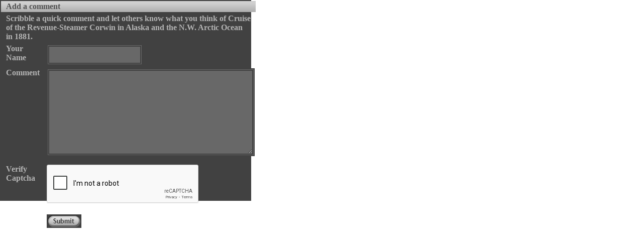

--- FILE ---
content_type: text/html; charset=utf-8
request_url: https://www.readcentral.com/addcomments.aspx?book=4735&page=/book/John-Muir/Read-Cruise-of-the-Revenue-Online&direct=1
body_size: 7032
content:


<!DOCTYPE html PUBLIC "-//W3C//DTD XHTML 1.0 Transitional//EN" "http://www.w3.org/TR/xhtml1/DTD/xhtml1-transitional.dtd">

<html xmlns="http://www.w3.org/1999/xhtml">
<head><title>

</title><link href="css/textstyle.css" rel="stylesheet" type="text/css" />
    <style type="text/css">
        .style1
        {
            text-align: center;
        }
    </style>
    
    <script language="javascript" type="text/javascript">
        function CheckControls(ss) {

            document.getElementById('divmsg').style.visibility = 'block';
            setTimeout("redirectss('" + ss + "')", 2000);
        }

        function redirectss(ss) {            
            parent.window.location.href = ss; 
            window.close();
        }
        

    </script>

        <script src='https://www.google.com/recaptcha/api.js'></script>
</head>
<body style="margin:0px;">
    <form name="form1" method="post" action="addcomments.aspx?book=4735&amp;page=%2fbook%2fJohn-Muir%2fRead-Cruise-of-the-Revenue-Online&amp;direct=1" onsubmit="javascript:return WebForm_OnSubmit();" id="form1">
<div>
<input type="hidden" name="__EVENTTARGET" id="__EVENTTARGET" value="" />
<input type="hidden" name="__EVENTARGUMENT" id="__EVENTARGUMENT" value="" />
<input type="hidden" name="__VIEWSTATE" id="__VIEWSTATE" value="/[base64]" />
</div>

<script type="text/javascript">
//<![CDATA[
var theForm = document.forms['form1'];
if (!theForm) {
    theForm = document.form1;
}
function __doPostBack(eventTarget, eventArgument) {
    if (!theForm.onsubmit || (theForm.onsubmit() != false)) {
        theForm.__EVENTTARGET.value = eventTarget;
        theForm.__EVENTARGUMENT.value = eventArgument;
        theForm.submit();
    }
}
//]]>
</script>


<script src="/WebResource.axd?d=K9h6BbPCm4DMWywCHUQFtjULNqfvyCSIw3Jt5LhG20Fv8LWCePRRLkMcMO7405zVnY-6OGIA084jnY1fBZKTEkMeRY01&amp;t=638333578366291323" type="text/javascript"></script>


<script src="/WebResource.axd?d=uraFjklxuniKJKJQNd3yKLzzuV64ZArAHaYKNnqUzNrQ3wl4nojYe02oLX7JZMwJxi-TfVXDOErMuZvvJK96pGP26Qk1&amp;t=638333578366291323" type="text/javascript"></script>
<script type="text/javascript">
//<![CDATA[
function WebForm_OnSubmit() {
if (typeof(ValidatorOnSubmit) == "function" && ValidatorOnSubmit() == false) return false;
return true;
}
//]]>
</script>

<div>

	<input type="hidden" name="__VIEWSTATEGENERATOR" id="__VIEWSTATEGENERATOR" value="AA354421" />
	<input type="hidden" name="__EVENTVALIDATION" id="__EVENTVALIDATION" value="/wEWBALxnqi+BwLEhISFCwLO4NKNCALCi9reA8UzNtYawz2XktMcOaBg/lHhGVtP" />
</div>
    
    <span visible="false" id="divmsg" class="redErrText" ><br /><br /><br /><br /><br /><br />&nbsp;&nbsp;&nbsp;&nbsp;&nbsp;&nbsp;Thank you for submitting your comment. Your comment will be live once it is approved by the moderator.</span>
    
    <div id="divComment" style="position:absolute;top:0;left:0px;height:400px;width:500px;background-color:#414141;">
        <table style="width:100%" cellpadding="2" cellspacing="2">
             <tr>
                <td colspan="2" class="tblheader">
                    Add a comment 
      
                </td>
            </tr>
             <tr>
                <td colspan="2" class="tbltext">
                     <span id="msg"> Scribble a quick comment and let others know what you think of Cruise of the Revenue-Steamer Corwin in Alaska and the N.W. Arctic Ocean in 1881.</span>
                </td>
            </tr>
            <tr>
                <td class="tbltext">
                    Your Name
                </td>
                <td>
                    <input name="txtName" type="text" id="txtName" class="tblinput" style="width:177px;" />
                    <span id="RequiredFieldValidator1" class="redErrText" style="color:Red;visibility:hidden;">Name is Required</span>
                </td>
            </tr>
            
            <tr>
                <td class="tbltext">
                    Comment    
                </td>
                <td>
                    <textarea name="txtComment" rows="7" cols="35" id="txtComment" class="tblinputmultiline"></textarea>
                    <span id="RequiredFieldValidator2" class="redErrText" style="color:Red;visibility:hidden;">Comment is Required</span>
                </td>
            </tr>

            <tr>
                <td class="tbltext">
                    Verify Captcha    
                </td>
                <td>
                    <div class="g-recaptcha" data-sitekey="6LcfbSAUAAAAAFxih4NS3gHaIv5F0B__JVTWxvQi"></div>
                </td>
            </tr>
            <tr>
                <td colspan="5" >
                    
      
                </td>
            </tr>
            
            <tr>
                <td>&nbsp;</td>
                <td >
                    <input type="submit" name="btnSubmit" value="Submit" onclick="javascript:WebForm_DoPostBackWithOptions(new WebForm_PostBackOptions(&quot;btnSubmit&quot;, &quot;&quot;, true, &quot;&quot;, &quot;&quot;, false, false))" id="btnSubmit" class="tblbutton" />
                        
                        
                </td>
            </tr>
            
        </table>
    </div>
    
<script type="text/javascript">
//<![CDATA[
var Page_Validators =  new Array(document.getElementById("RequiredFieldValidator1"), document.getElementById("RequiredFieldValidator2"));
//]]>
</script>

<script type="text/javascript">
//<![CDATA[
var RequiredFieldValidator1 = document.all ? document.all["RequiredFieldValidator1"] : document.getElementById("RequiredFieldValidator1");
RequiredFieldValidator1.controltovalidate = "txtName";
RequiredFieldValidator1.errormessage = "Name is Required";
RequiredFieldValidator1.evaluationfunction = "RequiredFieldValidatorEvaluateIsValid";
RequiredFieldValidator1.initialvalue = "";
var RequiredFieldValidator2 = document.all ? document.all["RequiredFieldValidator2"] : document.getElementById("RequiredFieldValidator2");
RequiredFieldValidator2.controltovalidate = "txtComment";
RequiredFieldValidator2.errormessage = "Comment is Required";
RequiredFieldValidator2.evaluationfunction = "RequiredFieldValidatorEvaluateIsValid";
RequiredFieldValidator2.initialvalue = "";
//]]>
</script>


<script type="text/javascript">
//<![CDATA[

var Page_ValidationActive = false;
if (typeof(ValidatorOnLoad) == "function") {
    ValidatorOnLoad();
}

function ValidatorOnSubmit() {
    if (Page_ValidationActive) {
        return ValidatorCommonOnSubmit();
    }
    else {
        return true;
    }
}
        //]]>
</script>
</form>
</body>
</html>


--- FILE ---
content_type: text/html; charset=utf-8
request_url: https://www.google.com/recaptcha/api2/anchor?ar=1&k=6LcfbSAUAAAAAFxih4NS3gHaIv5F0B__JVTWxvQi&co=aHR0cHM6Ly93d3cucmVhZGNlbnRyYWwuY29tOjQ0Mw..&hl=en&v=7gg7H51Q-naNfhmCP3_R47ho&size=normal&anchor-ms=20000&execute-ms=30000&cb=58awuinbe7al
body_size: 48815
content:
<!DOCTYPE HTML><html dir="ltr" lang="en"><head><meta http-equiv="Content-Type" content="text/html; charset=UTF-8">
<meta http-equiv="X-UA-Compatible" content="IE=edge">
<title>reCAPTCHA</title>
<style type="text/css">
/* cyrillic-ext */
@font-face {
  font-family: 'Roboto';
  font-style: normal;
  font-weight: 400;
  font-stretch: 100%;
  src: url(//fonts.gstatic.com/s/roboto/v48/KFO7CnqEu92Fr1ME7kSn66aGLdTylUAMa3GUBHMdazTgWw.woff2) format('woff2');
  unicode-range: U+0460-052F, U+1C80-1C8A, U+20B4, U+2DE0-2DFF, U+A640-A69F, U+FE2E-FE2F;
}
/* cyrillic */
@font-face {
  font-family: 'Roboto';
  font-style: normal;
  font-weight: 400;
  font-stretch: 100%;
  src: url(//fonts.gstatic.com/s/roboto/v48/KFO7CnqEu92Fr1ME7kSn66aGLdTylUAMa3iUBHMdazTgWw.woff2) format('woff2');
  unicode-range: U+0301, U+0400-045F, U+0490-0491, U+04B0-04B1, U+2116;
}
/* greek-ext */
@font-face {
  font-family: 'Roboto';
  font-style: normal;
  font-weight: 400;
  font-stretch: 100%;
  src: url(//fonts.gstatic.com/s/roboto/v48/KFO7CnqEu92Fr1ME7kSn66aGLdTylUAMa3CUBHMdazTgWw.woff2) format('woff2');
  unicode-range: U+1F00-1FFF;
}
/* greek */
@font-face {
  font-family: 'Roboto';
  font-style: normal;
  font-weight: 400;
  font-stretch: 100%;
  src: url(//fonts.gstatic.com/s/roboto/v48/KFO7CnqEu92Fr1ME7kSn66aGLdTylUAMa3-UBHMdazTgWw.woff2) format('woff2');
  unicode-range: U+0370-0377, U+037A-037F, U+0384-038A, U+038C, U+038E-03A1, U+03A3-03FF;
}
/* math */
@font-face {
  font-family: 'Roboto';
  font-style: normal;
  font-weight: 400;
  font-stretch: 100%;
  src: url(//fonts.gstatic.com/s/roboto/v48/KFO7CnqEu92Fr1ME7kSn66aGLdTylUAMawCUBHMdazTgWw.woff2) format('woff2');
  unicode-range: U+0302-0303, U+0305, U+0307-0308, U+0310, U+0312, U+0315, U+031A, U+0326-0327, U+032C, U+032F-0330, U+0332-0333, U+0338, U+033A, U+0346, U+034D, U+0391-03A1, U+03A3-03A9, U+03B1-03C9, U+03D1, U+03D5-03D6, U+03F0-03F1, U+03F4-03F5, U+2016-2017, U+2034-2038, U+203C, U+2040, U+2043, U+2047, U+2050, U+2057, U+205F, U+2070-2071, U+2074-208E, U+2090-209C, U+20D0-20DC, U+20E1, U+20E5-20EF, U+2100-2112, U+2114-2115, U+2117-2121, U+2123-214F, U+2190, U+2192, U+2194-21AE, U+21B0-21E5, U+21F1-21F2, U+21F4-2211, U+2213-2214, U+2216-22FF, U+2308-230B, U+2310, U+2319, U+231C-2321, U+2336-237A, U+237C, U+2395, U+239B-23B7, U+23D0, U+23DC-23E1, U+2474-2475, U+25AF, U+25B3, U+25B7, U+25BD, U+25C1, U+25CA, U+25CC, U+25FB, U+266D-266F, U+27C0-27FF, U+2900-2AFF, U+2B0E-2B11, U+2B30-2B4C, U+2BFE, U+3030, U+FF5B, U+FF5D, U+1D400-1D7FF, U+1EE00-1EEFF;
}
/* symbols */
@font-face {
  font-family: 'Roboto';
  font-style: normal;
  font-weight: 400;
  font-stretch: 100%;
  src: url(//fonts.gstatic.com/s/roboto/v48/KFO7CnqEu92Fr1ME7kSn66aGLdTylUAMaxKUBHMdazTgWw.woff2) format('woff2');
  unicode-range: U+0001-000C, U+000E-001F, U+007F-009F, U+20DD-20E0, U+20E2-20E4, U+2150-218F, U+2190, U+2192, U+2194-2199, U+21AF, U+21E6-21F0, U+21F3, U+2218-2219, U+2299, U+22C4-22C6, U+2300-243F, U+2440-244A, U+2460-24FF, U+25A0-27BF, U+2800-28FF, U+2921-2922, U+2981, U+29BF, U+29EB, U+2B00-2BFF, U+4DC0-4DFF, U+FFF9-FFFB, U+10140-1018E, U+10190-1019C, U+101A0, U+101D0-101FD, U+102E0-102FB, U+10E60-10E7E, U+1D2C0-1D2D3, U+1D2E0-1D37F, U+1F000-1F0FF, U+1F100-1F1AD, U+1F1E6-1F1FF, U+1F30D-1F30F, U+1F315, U+1F31C, U+1F31E, U+1F320-1F32C, U+1F336, U+1F378, U+1F37D, U+1F382, U+1F393-1F39F, U+1F3A7-1F3A8, U+1F3AC-1F3AF, U+1F3C2, U+1F3C4-1F3C6, U+1F3CA-1F3CE, U+1F3D4-1F3E0, U+1F3ED, U+1F3F1-1F3F3, U+1F3F5-1F3F7, U+1F408, U+1F415, U+1F41F, U+1F426, U+1F43F, U+1F441-1F442, U+1F444, U+1F446-1F449, U+1F44C-1F44E, U+1F453, U+1F46A, U+1F47D, U+1F4A3, U+1F4B0, U+1F4B3, U+1F4B9, U+1F4BB, U+1F4BF, U+1F4C8-1F4CB, U+1F4D6, U+1F4DA, U+1F4DF, U+1F4E3-1F4E6, U+1F4EA-1F4ED, U+1F4F7, U+1F4F9-1F4FB, U+1F4FD-1F4FE, U+1F503, U+1F507-1F50B, U+1F50D, U+1F512-1F513, U+1F53E-1F54A, U+1F54F-1F5FA, U+1F610, U+1F650-1F67F, U+1F687, U+1F68D, U+1F691, U+1F694, U+1F698, U+1F6AD, U+1F6B2, U+1F6B9-1F6BA, U+1F6BC, U+1F6C6-1F6CF, U+1F6D3-1F6D7, U+1F6E0-1F6EA, U+1F6F0-1F6F3, U+1F6F7-1F6FC, U+1F700-1F7FF, U+1F800-1F80B, U+1F810-1F847, U+1F850-1F859, U+1F860-1F887, U+1F890-1F8AD, U+1F8B0-1F8BB, U+1F8C0-1F8C1, U+1F900-1F90B, U+1F93B, U+1F946, U+1F984, U+1F996, U+1F9E9, U+1FA00-1FA6F, U+1FA70-1FA7C, U+1FA80-1FA89, U+1FA8F-1FAC6, U+1FACE-1FADC, U+1FADF-1FAE9, U+1FAF0-1FAF8, U+1FB00-1FBFF;
}
/* vietnamese */
@font-face {
  font-family: 'Roboto';
  font-style: normal;
  font-weight: 400;
  font-stretch: 100%;
  src: url(//fonts.gstatic.com/s/roboto/v48/KFO7CnqEu92Fr1ME7kSn66aGLdTylUAMa3OUBHMdazTgWw.woff2) format('woff2');
  unicode-range: U+0102-0103, U+0110-0111, U+0128-0129, U+0168-0169, U+01A0-01A1, U+01AF-01B0, U+0300-0301, U+0303-0304, U+0308-0309, U+0323, U+0329, U+1EA0-1EF9, U+20AB;
}
/* latin-ext */
@font-face {
  font-family: 'Roboto';
  font-style: normal;
  font-weight: 400;
  font-stretch: 100%;
  src: url(//fonts.gstatic.com/s/roboto/v48/KFO7CnqEu92Fr1ME7kSn66aGLdTylUAMa3KUBHMdazTgWw.woff2) format('woff2');
  unicode-range: U+0100-02BA, U+02BD-02C5, U+02C7-02CC, U+02CE-02D7, U+02DD-02FF, U+0304, U+0308, U+0329, U+1D00-1DBF, U+1E00-1E9F, U+1EF2-1EFF, U+2020, U+20A0-20AB, U+20AD-20C0, U+2113, U+2C60-2C7F, U+A720-A7FF;
}
/* latin */
@font-face {
  font-family: 'Roboto';
  font-style: normal;
  font-weight: 400;
  font-stretch: 100%;
  src: url(//fonts.gstatic.com/s/roboto/v48/KFO7CnqEu92Fr1ME7kSn66aGLdTylUAMa3yUBHMdazQ.woff2) format('woff2');
  unicode-range: U+0000-00FF, U+0131, U+0152-0153, U+02BB-02BC, U+02C6, U+02DA, U+02DC, U+0304, U+0308, U+0329, U+2000-206F, U+20AC, U+2122, U+2191, U+2193, U+2212, U+2215, U+FEFF, U+FFFD;
}
/* cyrillic-ext */
@font-face {
  font-family: 'Roboto';
  font-style: normal;
  font-weight: 500;
  font-stretch: 100%;
  src: url(//fonts.gstatic.com/s/roboto/v48/KFO7CnqEu92Fr1ME7kSn66aGLdTylUAMa3GUBHMdazTgWw.woff2) format('woff2');
  unicode-range: U+0460-052F, U+1C80-1C8A, U+20B4, U+2DE0-2DFF, U+A640-A69F, U+FE2E-FE2F;
}
/* cyrillic */
@font-face {
  font-family: 'Roboto';
  font-style: normal;
  font-weight: 500;
  font-stretch: 100%;
  src: url(//fonts.gstatic.com/s/roboto/v48/KFO7CnqEu92Fr1ME7kSn66aGLdTylUAMa3iUBHMdazTgWw.woff2) format('woff2');
  unicode-range: U+0301, U+0400-045F, U+0490-0491, U+04B0-04B1, U+2116;
}
/* greek-ext */
@font-face {
  font-family: 'Roboto';
  font-style: normal;
  font-weight: 500;
  font-stretch: 100%;
  src: url(//fonts.gstatic.com/s/roboto/v48/KFO7CnqEu92Fr1ME7kSn66aGLdTylUAMa3CUBHMdazTgWw.woff2) format('woff2');
  unicode-range: U+1F00-1FFF;
}
/* greek */
@font-face {
  font-family: 'Roboto';
  font-style: normal;
  font-weight: 500;
  font-stretch: 100%;
  src: url(//fonts.gstatic.com/s/roboto/v48/KFO7CnqEu92Fr1ME7kSn66aGLdTylUAMa3-UBHMdazTgWw.woff2) format('woff2');
  unicode-range: U+0370-0377, U+037A-037F, U+0384-038A, U+038C, U+038E-03A1, U+03A3-03FF;
}
/* math */
@font-face {
  font-family: 'Roboto';
  font-style: normal;
  font-weight: 500;
  font-stretch: 100%;
  src: url(//fonts.gstatic.com/s/roboto/v48/KFO7CnqEu92Fr1ME7kSn66aGLdTylUAMawCUBHMdazTgWw.woff2) format('woff2');
  unicode-range: U+0302-0303, U+0305, U+0307-0308, U+0310, U+0312, U+0315, U+031A, U+0326-0327, U+032C, U+032F-0330, U+0332-0333, U+0338, U+033A, U+0346, U+034D, U+0391-03A1, U+03A3-03A9, U+03B1-03C9, U+03D1, U+03D5-03D6, U+03F0-03F1, U+03F4-03F5, U+2016-2017, U+2034-2038, U+203C, U+2040, U+2043, U+2047, U+2050, U+2057, U+205F, U+2070-2071, U+2074-208E, U+2090-209C, U+20D0-20DC, U+20E1, U+20E5-20EF, U+2100-2112, U+2114-2115, U+2117-2121, U+2123-214F, U+2190, U+2192, U+2194-21AE, U+21B0-21E5, U+21F1-21F2, U+21F4-2211, U+2213-2214, U+2216-22FF, U+2308-230B, U+2310, U+2319, U+231C-2321, U+2336-237A, U+237C, U+2395, U+239B-23B7, U+23D0, U+23DC-23E1, U+2474-2475, U+25AF, U+25B3, U+25B7, U+25BD, U+25C1, U+25CA, U+25CC, U+25FB, U+266D-266F, U+27C0-27FF, U+2900-2AFF, U+2B0E-2B11, U+2B30-2B4C, U+2BFE, U+3030, U+FF5B, U+FF5D, U+1D400-1D7FF, U+1EE00-1EEFF;
}
/* symbols */
@font-face {
  font-family: 'Roboto';
  font-style: normal;
  font-weight: 500;
  font-stretch: 100%;
  src: url(//fonts.gstatic.com/s/roboto/v48/KFO7CnqEu92Fr1ME7kSn66aGLdTylUAMaxKUBHMdazTgWw.woff2) format('woff2');
  unicode-range: U+0001-000C, U+000E-001F, U+007F-009F, U+20DD-20E0, U+20E2-20E4, U+2150-218F, U+2190, U+2192, U+2194-2199, U+21AF, U+21E6-21F0, U+21F3, U+2218-2219, U+2299, U+22C4-22C6, U+2300-243F, U+2440-244A, U+2460-24FF, U+25A0-27BF, U+2800-28FF, U+2921-2922, U+2981, U+29BF, U+29EB, U+2B00-2BFF, U+4DC0-4DFF, U+FFF9-FFFB, U+10140-1018E, U+10190-1019C, U+101A0, U+101D0-101FD, U+102E0-102FB, U+10E60-10E7E, U+1D2C0-1D2D3, U+1D2E0-1D37F, U+1F000-1F0FF, U+1F100-1F1AD, U+1F1E6-1F1FF, U+1F30D-1F30F, U+1F315, U+1F31C, U+1F31E, U+1F320-1F32C, U+1F336, U+1F378, U+1F37D, U+1F382, U+1F393-1F39F, U+1F3A7-1F3A8, U+1F3AC-1F3AF, U+1F3C2, U+1F3C4-1F3C6, U+1F3CA-1F3CE, U+1F3D4-1F3E0, U+1F3ED, U+1F3F1-1F3F3, U+1F3F5-1F3F7, U+1F408, U+1F415, U+1F41F, U+1F426, U+1F43F, U+1F441-1F442, U+1F444, U+1F446-1F449, U+1F44C-1F44E, U+1F453, U+1F46A, U+1F47D, U+1F4A3, U+1F4B0, U+1F4B3, U+1F4B9, U+1F4BB, U+1F4BF, U+1F4C8-1F4CB, U+1F4D6, U+1F4DA, U+1F4DF, U+1F4E3-1F4E6, U+1F4EA-1F4ED, U+1F4F7, U+1F4F9-1F4FB, U+1F4FD-1F4FE, U+1F503, U+1F507-1F50B, U+1F50D, U+1F512-1F513, U+1F53E-1F54A, U+1F54F-1F5FA, U+1F610, U+1F650-1F67F, U+1F687, U+1F68D, U+1F691, U+1F694, U+1F698, U+1F6AD, U+1F6B2, U+1F6B9-1F6BA, U+1F6BC, U+1F6C6-1F6CF, U+1F6D3-1F6D7, U+1F6E0-1F6EA, U+1F6F0-1F6F3, U+1F6F7-1F6FC, U+1F700-1F7FF, U+1F800-1F80B, U+1F810-1F847, U+1F850-1F859, U+1F860-1F887, U+1F890-1F8AD, U+1F8B0-1F8BB, U+1F8C0-1F8C1, U+1F900-1F90B, U+1F93B, U+1F946, U+1F984, U+1F996, U+1F9E9, U+1FA00-1FA6F, U+1FA70-1FA7C, U+1FA80-1FA89, U+1FA8F-1FAC6, U+1FACE-1FADC, U+1FADF-1FAE9, U+1FAF0-1FAF8, U+1FB00-1FBFF;
}
/* vietnamese */
@font-face {
  font-family: 'Roboto';
  font-style: normal;
  font-weight: 500;
  font-stretch: 100%;
  src: url(//fonts.gstatic.com/s/roboto/v48/KFO7CnqEu92Fr1ME7kSn66aGLdTylUAMa3OUBHMdazTgWw.woff2) format('woff2');
  unicode-range: U+0102-0103, U+0110-0111, U+0128-0129, U+0168-0169, U+01A0-01A1, U+01AF-01B0, U+0300-0301, U+0303-0304, U+0308-0309, U+0323, U+0329, U+1EA0-1EF9, U+20AB;
}
/* latin-ext */
@font-face {
  font-family: 'Roboto';
  font-style: normal;
  font-weight: 500;
  font-stretch: 100%;
  src: url(//fonts.gstatic.com/s/roboto/v48/KFO7CnqEu92Fr1ME7kSn66aGLdTylUAMa3KUBHMdazTgWw.woff2) format('woff2');
  unicode-range: U+0100-02BA, U+02BD-02C5, U+02C7-02CC, U+02CE-02D7, U+02DD-02FF, U+0304, U+0308, U+0329, U+1D00-1DBF, U+1E00-1E9F, U+1EF2-1EFF, U+2020, U+20A0-20AB, U+20AD-20C0, U+2113, U+2C60-2C7F, U+A720-A7FF;
}
/* latin */
@font-face {
  font-family: 'Roboto';
  font-style: normal;
  font-weight: 500;
  font-stretch: 100%;
  src: url(//fonts.gstatic.com/s/roboto/v48/KFO7CnqEu92Fr1ME7kSn66aGLdTylUAMa3yUBHMdazQ.woff2) format('woff2');
  unicode-range: U+0000-00FF, U+0131, U+0152-0153, U+02BB-02BC, U+02C6, U+02DA, U+02DC, U+0304, U+0308, U+0329, U+2000-206F, U+20AC, U+2122, U+2191, U+2193, U+2212, U+2215, U+FEFF, U+FFFD;
}
/* cyrillic-ext */
@font-face {
  font-family: 'Roboto';
  font-style: normal;
  font-weight: 900;
  font-stretch: 100%;
  src: url(//fonts.gstatic.com/s/roboto/v48/KFO7CnqEu92Fr1ME7kSn66aGLdTylUAMa3GUBHMdazTgWw.woff2) format('woff2');
  unicode-range: U+0460-052F, U+1C80-1C8A, U+20B4, U+2DE0-2DFF, U+A640-A69F, U+FE2E-FE2F;
}
/* cyrillic */
@font-face {
  font-family: 'Roboto';
  font-style: normal;
  font-weight: 900;
  font-stretch: 100%;
  src: url(//fonts.gstatic.com/s/roboto/v48/KFO7CnqEu92Fr1ME7kSn66aGLdTylUAMa3iUBHMdazTgWw.woff2) format('woff2');
  unicode-range: U+0301, U+0400-045F, U+0490-0491, U+04B0-04B1, U+2116;
}
/* greek-ext */
@font-face {
  font-family: 'Roboto';
  font-style: normal;
  font-weight: 900;
  font-stretch: 100%;
  src: url(//fonts.gstatic.com/s/roboto/v48/KFO7CnqEu92Fr1ME7kSn66aGLdTylUAMa3CUBHMdazTgWw.woff2) format('woff2');
  unicode-range: U+1F00-1FFF;
}
/* greek */
@font-face {
  font-family: 'Roboto';
  font-style: normal;
  font-weight: 900;
  font-stretch: 100%;
  src: url(//fonts.gstatic.com/s/roboto/v48/KFO7CnqEu92Fr1ME7kSn66aGLdTylUAMa3-UBHMdazTgWw.woff2) format('woff2');
  unicode-range: U+0370-0377, U+037A-037F, U+0384-038A, U+038C, U+038E-03A1, U+03A3-03FF;
}
/* math */
@font-face {
  font-family: 'Roboto';
  font-style: normal;
  font-weight: 900;
  font-stretch: 100%;
  src: url(//fonts.gstatic.com/s/roboto/v48/KFO7CnqEu92Fr1ME7kSn66aGLdTylUAMawCUBHMdazTgWw.woff2) format('woff2');
  unicode-range: U+0302-0303, U+0305, U+0307-0308, U+0310, U+0312, U+0315, U+031A, U+0326-0327, U+032C, U+032F-0330, U+0332-0333, U+0338, U+033A, U+0346, U+034D, U+0391-03A1, U+03A3-03A9, U+03B1-03C9, U+03D1, U+03D5-03D6, U+03F0-03F1, U+03F4-03F5, U+2016-2017, U+2034-2038, U+203C, U+2040, U+2043, U+2047, U+2050, U+2057, U+205F, U+2070-2071, U+2074-208E, U+2090-209C, U+20D0-20DC, U+20E1, U+20E5-20EF, U+2100-2112, U+2114-2115, U+2117-2121, U+2123-214F, U+2190, U+2192, U+2194-21AE, U+21B0-21E5, U+21F1-21F2, U+21F4-2211, U+2213-2214, U+2216-22FF, U+2308-230B, U+2310, U+2319, U+231C-2321, U+2336-237A, U+237C, U+2395, U+239B-23B7, U+23D0, U+23DC-23E1, U+2474-2475, U+25AF, U+25B3, U+25B7, U+25BD, U+25C1, U+25CA, U+25CC, U+25FB, U+266D-266F, U+27C0-27FF, U+2900-2AFF, U+2B0E-2B11, U+2B30-2B4C, U+2BFE, U+3030, U+FF5B, U+FF5D, U+1D400-1D7FF, U+1EE00-1EEFF;
}
/* symbols */
@font-face {
  font-family: 'Roboto';
  font-style: normal;
  font-weight: 900;
  font-stretch: 100%;
  src: url(//fonts.gstatic.com/s/roboto/v48/KFO7CnqEu92Fr1ME7kSn66aGLdTylUAMaxKUBHMdazTgWw.woff2) format('woff2');
  unicode-range: U+0001-000C, U+000E-001F, U+007F-009F, U+20DD-20E0, U+20E2-20E4, U+2150-218F, U+2190, U+2192, U+2194-2199, U+21AF, U+21E6-21F0, U+21F3, U+2218-2219, U+2299, U+22C4-22C6, U+2300-243F, U+2440-244A, U+2460-24FF, U+25A0-27BF, U+2800-28FF, U+2921-2922, U+2981, U+29BF, U+29EB, U+2B00-2BFF, U+4DC0-4DFF, U+FFF9-FFFB, U+10140-1018E, U+10190-1019C, U+101A0, U+101D0-101FD, U+102E0-102FB, U+10E60-10E7E, U+1D2C0-1D2D3, U+1D2E0-1D37F, U+1F000-1F0FF, U+1F100-1F1AD, U+1F1E6-1F1FF, U+1F30D-1F30F, U+1F315, U+1F31C, U+1F31E, U+1F320-1F32C, U+1F336, U+1F378, U+1F37D, U+1F382, U+1F393-1F39F, U+1F3A7-1F3A8, U+1F3AC-1F3AF, U+1F3C2, U+1F3C4-1F3C6, U+1F3CA-1F3CE, U+1F3D4-1F3E0, U+1F3ED, U+1F3F1-1F3F3, U+1F3F5-1F3F7, U+1F408, U+1F415, U+1F41F, U+1F426, U+1F43F, U+1F441-1F442, U+1F444, U+1F446-1F449, U+1F44C-1F44E, U+1F453, U+1F46A, U+1F47D, U+1F4A3, U+1F4B0, U+1F4B3, U+1F4B9, U+1F4BB, U+1F4BF, U+1F4C8-1F4CB, U+1F4D6, U+1F4DA, U+1F4DF, U+1F4E3-1F4E6, U+1F4EA-1F4ED, U+1F4F7, U+1F4F9-1F4FB, U+1F4FD-1F4FE, U+1F503, U+1F507-1F50B, U+1F50D, U+1F512-1F513, U+1F53E-1F54A, U+1F54F-1F5FA, U+1F610, U+1F650-1F67F, U+1F687, U+1F68D, U+1F691, U+1F694, U+1F698, U+1F6AD, U+1F6B2, U+1F6B9-1F6BA, U+1F6BC, U+1F6C6-1F6CF, U+1F6D3-1F6D7, U+1F6E0-1F6EA, U+1F6F0-1F6F3, U+1F6F7-1F6FC, U+1F700-1F7FF, U+1F800-1F80B, U+1F810-1F847, U+1F850-1F859, U+1F860-1F887, U+1F890-1F8AD, U+1F8B0-1F8BB, U+1F8C0-1F8C1, U+1F900-1F90B, U+1F93B, U+1F946, U+1F984, U+1F996, U+1F9E9, U+1FA00-1FA6F, U+1FA70-1FA7C, U+1FA80-1FA89, U+1FA8F-1FAC6, U+1FACE-1FADC, U+1FADF-1FAE9, U+1FAF0-1FAF8, U+1FB00-1FBFF;
}
/* vietnamese */
@font-face {
  font-family: 'Roboto';
  font-style: normal;
  font-weight: 900;
  font-stretch: 100%;
  src: url(//fonts.gstatic.com/s/roboto/v48/KFO7CnqEu92Fr1ME7kSn66aGLdTylUAMa3OUBHMdazTgWw.woff2) format('woff2');
  unicode-range: U+0102-0103, U+0110-0111, U+0128-0129, U+0168-0169, U+01A0-01A1, U+01AF-01B0, U+0300-0301, U+0303-0304, U+0308-0309, U+0323, U+0329, U+1EA0-1EF9, U+20AB;
}
/* latin-ext */
@font-face {
  font-family: 'Roboto';
  font-style: normal;
  font-weight: 900;
  font-stretch: 100%;
  src: url(//fonts.gstatic.com/s/roboto/v48/KFO7CnqEu92Fr1ME7kSn66aGLdTylUAMa3KUBHMdazTgWw.woff2) format('woff2');
  unicode-range: U+0100-02BA, U+02BD-02C5, U+02C7-02CC, U+02CE-02D7, U+02DD-02FF, U+0304, U+0308, U+0329, U+1D00-1DBF, U+1E00-1E9F, U+1EF2-1EFF, U+2020, U+20A0-20AB, U+20AD-20C0, U+2113, U+2C60-2C7F, U+A720-A7FF;
}
/* latin */
@font-face {
  font-family: 'Roboto';
  font-style: normal;
  font-weight: 900;
  font-stretch: 100%;
  src: url(//fonts.gstatic.com/s/roboto/v48/KFO7CnqEu92Fr1ME7kSn66aGLdTylUAMa3yUBHMdazQ.woff2) format('woff2');
  unicode-range: U+0000-00FF, U+0131, U+0152-0153, U+02BB-02BC, U+02C6, U+02DA, U+02DC, U+0304, U+0308, U+0329, U+2000-206F, U+20AC, U+2122, U+2191, U+2193, U+2212, U+2215, U+FEFF, U+FFFD;
}

</style>
<link rel="stylesheet" type="text/css" href="https://www.gstatic.com/recaptcha/releases/7gg7H51Q-naNfhmCP3_R47ho/styles__ltr.css">
<script nonce="hwLOt64p_-v_m3lUECmxSg" type="text/javascript">window['__recaptcha_api'] = 'https://www.google.com/recaptcha/api2/';</script>
<script type="text/javascript" src="https://www.gstatic.com/recaptcha/releases/7gg7H51Q-naNfhmCP3_R47ho/recaptcha__en.js" nonce="hwLOt64p_-v_m3lUECmxSg">
      
    </script></head>
<body><div id="rc-anchor-alert" class="rc-anchor-alert"></div>
<input type="hidden" id="recaptcha-token" value="[base64]">
<script type="text/javascript" nonce="hwLOt64p_-v_m3lUECmxSg">
      recaptcha.anchor.Main.init("[\x22ainput\x22,[\x22bgdata\x22,\x22\x22,\[base64]/[base64]/[base64]/[base64]/cjw8ejpyPj4+eil9Y2F0Y2gobCl7dGhyb3cgbDt9fSxIPWZ1bmN0aW9uKHcsdCx6KXtpZih3PT0xOTR8fHc9PTIwOCl0LnZbd10/dC52W3ddLmNvbmNhdCh6KTp0LnZbd109b2Yoeix0KTtlbHNle2lmKHQuYkImJnchPTMxNylyZXR1cm47dz09NjZ8fHc9PTEyMnx8dz09NDcwfHx3PT00NHx8dz09NDE2fHx3PT0zOTd8fHc9PTQyMXx8dz09Njh8fHc9PTcwfHx3PT0xODQ/[base64]/[base64]/[base64]/bmV3IGRbVl0oSlswXSk6cD09Mj9uZXcgZFtWXShKWzBdLEpbMV0pOnA9PTM/bmV3IGRbVl0oSlswXSxKWzFdLEpbMl0pOnA9PTQ/[base64]/[base64]/[base64]/[base64]\x22,\[base64]\\u003d\x22,\x22wrHDmUQ0w48UBMK5TXgKH8OTw7I0wrlYVA9AIsOhw487TsKjYsKBWcOMeC3CtMOZw7F0w4zDusOBw6HDo8OOVC7DusK3NsOwCMK7HXPDojPDrMOsw6bCicOrw4tYwqDDpMOTw4HCvMO/UlpCCcK7wrxKw5XCj09AZmnDkV0XRMOYw6zDqMOWw7IdRMKQM8O2cMKWw5nCoBhAEMOmw5XDvGjDt8OTTi0Uwr3DoRkFA8OiTHrCr8Kzw7YBwpJFwqrDlgFDw53Dr8O3w7TDs0Jywp/Dg8OPGGhxwofCoMKac8KawpBZQ15nw5ERwr7Di3sgwonCmiNvaiLDuxTCrTvDj8KyLMOswpcMXTjChTjDmB/CiBDDp0U2wopxwr5Fw6LCnj7DmjXCncOkb1TCtmvDucKNMcKcNjpuC27Do10uwoXCj8K6w7rCnsOewrrDtTfCs2zDkn7DtSnDksKAUcKcwoomwoB3aW9Kwr7Clm9Nw5wyCnxYw5JhCsKLDATChmpQwq0UZMKhJ8KTwpABw6/[base64]/CjMKjX8KzDmvDuhHCs8KHbMKTAsOFeMOGwo4Gw43DtVF+w4U5SMO0w7nDr8OseCoWw5DCisOvWMKOfXMpwodiUsOQwol8OcKHLMOIwrQRw7rCpEAfPcK7BMKOKkvDgsOSRcOYw5/ClhAfO0taDEkCHgMKw7TDiylyUsOXw4XDmsOIw5PDosO1X8O8wo/Dk8O8w4DDvQBwacO3VAbDlcOfw7AOw7zDtMOLLsKYaSfDnRHClmF9w73Ch8KRw75VO08eIsONPmjCqcOywpzDgmRnSsOiUCzDuElbw6/Cl8KacRDDmWBFw4LCnj/ChCR1M1HChjY9Bw8+I8KUw6XDow3Di8KeY14YwqpdwrDCp0U+DsKdNg7DqjUVw4rCmkkUesOiw4HCkRBNbjvCk8K2SDkuRhnCsFVAwrlbw7YkYlV2w6A5LMONScK/NyIcEFVow7bDosKlQWjDuCg8czTCrXZYX8KsLcKZw5BkVUp2w4A6w4HCnTLCmcK5wrB0Zk3DnMKMXlrCnQ0Cw7FoHAFCFiplwq7Dm8OVw5zClMKKw6rDq1vChFJ7IcOkwpNmYcKPPmPCv3t9wrvCtsKPwovDosO0w6zDgCbCrx/[base64]/DjCV+AMKwZnQvV0LCvsKTwp7DsGViwroEFmw8Kytnw7V8LBA2w7Fzw5o1USRtwo3CgcK8w6rCjsKywopoCMO3wr/[base64]/KMOsMUrCiMK8N8OvGnULwohIw5/Cg2PDrcOFwrNGwp4kAlFkw77CvMOVw6LDk8O2w4LDi8KGw68iwplFJsKsf8OIw7DCusK+w7XDjcKqwqQMw77DsxRYfCsFRsOvwr0Zw6XCtX7DmkDDusOGwoDDrEnClMOHwocLw4zDoDPCtyZOw40OBcK5UMOGZG/DqsO9wpsoIMOWSDEyMcKQwrZkwojCp3zCtMK/w7goLw0Gw6UpFklQw6gIWcO4BDbDssKyZ3fCu8KpFsK0DRzCuwbCssOww7jCksKMFiBqwpBYwpRrEERdO8OwC8KEwrHCq8KkMm/DisOOwrIFwokGw4hHw4HCucKqSMOtw6nDj0fDgG/CusKQK8KMLB4tw4LDgcK5wrDCrx1Mw7fChsKcw44POcOEN8OXDsOzfwFSScOtw7jCo34KW8OseV8fWAnCrWbDmcK4Pk1Bw5vDu0JCwrROKA3DlgZSwrvDiCzCl2YSSk5ow7LCkXxWa8Ocwociwo3DiS0hw6PCrTNcQcOlZsK8O8OdG8ObRGDDogNQw7/[base64]/ChCfCu8O0VBrCkRXDr8Kgw4JhP8OHTMKhAsKuHzzDnMOQb8OKR8OoS8KXwq/DksK/dkVtw4nCs8O/DETCjsOuHsKCDcOewrhJwodKWcK3w6fDhMOFS8OzHw3CnmLCucO3wq4PwoBew6R+w4/CqVjDqmvCnwnCkTDDgcO2TsOWwqXCocOrwq3DgsOZw7vDkE49FsOGeW3Dkgoww5LCvjwKw4hIJH7CgTnCpHfCn8O7c8OpMcOkc8KnSQp/KEsZwox+HsKDw63ChGwOw5Rfw5XDhsODOcOGw5BJwqzDhR/ChGEWGUTCkk3Cuypiw69sw6kLQl/CqsKhworCoMKKwpQHwqnDv8KNw79Gwo9ffsOUMMOUL8KPUsO1w4vCqMOAw7nDs8KzGx0OMiAjwrfDksK3VmTCg084EsO6OcKkw6TCocKyNMOtdsKPwo3Dl8OCwonDt8OhBX8Mw5UTw65APcOOJ8K/ecOYw5wbB8KVNxLCuw3DkMK7wrknakLCghzDhMKffMOqf8OgVMOEw7haDMKDTDQca3jDrGjDvsOaw7MuDFrCnTBpBnl9FylCC8OkwpTDrMKqC8K2FnoRNW/Ck8OBU8OeA8KEwrQnWMOtwqd+O8K/wps1KgoPOCsXemQjZcO/LnXDr0/CshAbw6pEwrjCksOLSxAZw6JURcK3wo/CpcKjw53ChsOxw7bDv8O1LcK3wolpwofCpGTDlsKAKcO4ZsOkdibDu1Jpw5lPbcOqwoPDjWd+w7w0bMK9MxjDncKvw6JxwrXCgVgFw7/CmANHw4DCvzgaw5oNw6c7e3bCiMOee8Okw68uwrfDqsKHw7TCmW3DjMKIbMOFw4jDpsKEHMOawo/CsS3DpMOiC1XDiEgCXMOTwr7CpsOlCzhiw7hqwq42BFwcWsO3wrfDicKtwpnDq13Cr8OLw7RPZQbDucKOOcOfwoTCm3siw6TCksKtw5knCcK0wp9td8OcCCPCm8K7EADDhxPDiXPCgn/[base64]/w41CwrAswrfDhsK2LcKNw4thwqHDonvDhidMw4jDtijCvCrDgMOfL8O1acO4O255woJhwooxwpzDnw9dNwsnwrVJHMK3IlMbwq/Cpz0vHzXCqsOLbMOxwo5sw7fCnMOgbsOTw5LDk8ONSSfDosKkZcOEw7nCrXJpwrUWw63DrcKvRHASw4HDgRQKw73DpWnChCYFVnfChsKmw6jCtyt9w4jDm8KLBFtewqjDhTE3wq/[base64]/Cok/Cg1Itw6TCu35gHFfDmCLDvMOewrHChkJFYcO9wp5Xw4UpwojDs8KZw7k3bsOHAXIWwrVuwp7CjMKOPQR3JQI/w6Vdwq5ewqvDmHHCl8KfwqcXDsKmwpPCvVHCmjjDjsKqZUvDhRNtWG7DssOAGXQAZgDDj8OXfT9eYcOuw5ZJIMOEw5TCkjTCiE1yw51aJERnw4kYfETDrn7Dp3LDocOOw4/CpSw5eALCoWY+w77Cn8KbP3NUA0jDjxsUV8KAwprCmhjCmirCp8OGwpjCox/ClVnCmsOGwozDncKzScO3wqVUcm0QRzLDlHjCozFtw7vDqsORQ1w2CMKGwojCuUfCggNtwrDDrmNWWMKmKQ3CqAbClsKjD8OZAjTCnsK9a8KjYsK8wprDnH1qQyTCrns/[base64]/QTZHJkDCmRbDu8O7wqIJw4U1wrrDp3llAnTCplwsJsOxF11hf8KoOsKMwprCm8Ozw5jDoEl3QMKIw5fDh8OVSzHCtAASwojDk8OGOcKrfEgHw5fCpSoSWnc0w74fwrM4HMOgMMKFHgLDssKMIH/[base64]/M8OHwrTDgsOddDhZwq5Hw4NoFXNuw7zCuhLCuwoIWcO7w59uEmsvwqTClMKEHEfDmU0Scx8CSsK+RMKvwqbDhMOLw4AdFcOuw67DiMOIwpohNWINWMKowpt3WsK8NjzCh13DinEaa8Oew67DsEo/T2gBw6PDsH0UwqrCm1trW0ICKsKEAylbw4vCjm/CkMKST8Knw5/[base64]/w5FVw6x0wobDs8OgbcKiwpg3w4laSHbDqMOnwpvCjRcuwpDChMOnNsOHw5U2wpfDtS/DqsOuw7rDv8KdazTCl3vDuMO6wrk8worDpMO8wrlew6lrB0HDmBrCtx3Cp8KLMcOrw7B0bxLDucKawoYMAEjDvcKSw63CgxfClcOAwoXCn8O3TjlufMKzVFPCncOnwqEGMMKkwo1pwrcRwqXCrcOPSDTDq8KXaHUIRcObwrd/[base64]/D8KVw6bCucOgLj8sw7NNKMKNSsOCwr0JMEbClGdob8OraQzDr8OcOsOmwqJ9GcKGw63DhRAew5xBw55edsKSGyDCnsOiP8KCwrrDv8Ogw7clW0PDh1TDiBkAwrAjw7bCg8KJX2PDkMK0KG3Dg8OxfMKKYX/Cjhltw71xwpDCm2NzOcO9bQAmwqBec8KowojCkXDCgFvCr33CrsO1wr/DtcKzY8OTSkcnw75Cf09kEsOAbkrDvsK0CcKxw4gVMg/DqBI8anXDmcKTw4ggEMKQSTZqw64qwrtSwq1pw6fCp3jCoMKmGhIiYcONesO3csOAZkZPwqnDvF8Tw7cSWk7Cs8OHwrUleURsw5UIwo/[base64]/CgcOtSsKBw7oSw73Dj8K6IMKQw6fCgxfDhC/DqQ1nwpQWKcK0wrbDm8KHwp7CqznDtj98BsKoZ0dbw4jDsMK5OMOCw5pSwqFCwqfDrFLDjcO3OsOUWHhPw7ZCw4s5dHAYwrp8w7nCnQEVw5NbZ8OPwpzDjsOywo9lfsO4RA9JwpksWcOSwpLDkgPDrWsaMwBiw6sOwp3DnMKPw6jDgcKow7zDlcKtesOWwr/Du0UnNMKJC8KRwrhpw67DgMOnY0rDicOpLE/ClsOUSsOyKSRFw77ClFDDuk7Dq8K5w6/DnMKgcXgjI8Osw6ZsYkxmwqDCtBA5VMK+w73ClcKXHXHDizNORx7CvA/DvcKnwojCviTCkMOFw4/CiWjCgyTDlhwrGsOrPFsSJ0bDtA1Sflohw6rCn8O2IHBveRPCqcOZwo0POyk4djTCscO5wqHCucKuw4bChA3Do8ODw6HCr1NewqjDr8Ojw4rDrMKWDVjDvMKpw51Nw6lkw4fChsOBw7Quw7BXMx8ZC8OvGQ3DlSrCncOFYsOmMcOrw4/DmsO7NMOkw5FDNcO/FkzCnhw2w4l5Y8OnWcKzRHgew6okY8KyN0TCkMKLCzbDmcK7S8ORSWzCnnFgAAHCtUXCpj5kM8OxWU1Nw4XDjS3CisOmwoggw7R7wpPDpsOow4EYQGbDv8OAwoDDkDDDr8KLf8Ocw73DsU/Dj2PDr8OdwojDqAJvQsK/KnzDuhDDgMOcw7LChj4LX3HCjE/DksOpA8K1w6fDmTfCo3rCni5Aw7jCjsKYXEfCvjsnQxPDmcOkVMKgA3fDvhzDm8KGX8KoQsO7w5TCtHEsw5HDjsKVJzEcw7zDmBDDpEEAwq9VwoLDimE0EyjCpRDCvgwpJlbDow3DqnPCmzPDgA9MRAB7f2zDry0+FWoUw7Vla8Onfgoia0bCrmZ/wpUIRsOERMKnfUxIQcO4wrLClmRwWsKffMOvT8O9wroKw79lwqvCilYIw4Q4wqfDhXzCucKIDiPCiQsZw4rCvsKFw59FwqlWw6lhM8O1wr5tw5PDo2zDvWk/QT95wr/CjsKlYMO/bMOKFMO+w5PCgUnChnXCrcKSeksuX2jDuFYuF8KIHgJkX8KCU8KCQVILMC0BFcKZw748woVUw4bDgMKaEsOswrU8w4rDhGVmw5NqccKmw7kROHlow5RRFMOMw4EANMKjwrPCrMOSw4Ndw7oqwpZ0Q20ROMOPw7Q/HcKOwpfCu8KEw60CDMO9Wg4xwpFgcsK9w4fCsSY3wrzCs3s3woNFwpDDusKkw6PCtcKgw4zCm1B+woLDsw87DX3CksKAw6VjMFNeUEvCsTDDp18kw5AnwqDDv1V+woPDsizCpWPClMKWPx7Dq1XDkkskdBDCp8KpS05pw6zDv1bDnRrDlFV0w7/DmsKHwo3DsAwgwrQ+TsOJMsOMw57Cg8OjbMKlR8KXwqjDq8K8C8OVIcOPNcOawovCm8OLw6INwoPDoAA9w6VFwps9w7lhwr7DmRXDgzHDkMKXwqzCnlpIwovCosO/ZmY6w5TCpH/ClRnChFXDhG5PwpUxw7YDw4AKESdjFHx/O8ORBcOew5s5w4LCt2JqKzt8w5LCusOlB8OvdUwYwoTDjcKYw7vDusOiwp4nwqbCicK1PMK5w6fCpsO7Yw8+w4/[base64]/w67Ct1JOwptONcKuw5NMKS1wJgJDYsKKfH8+X8Oawp0EEFBtw5oLwp3DvsKgdcKkw4LDgSHDtMKjCcKtwpMdTcKnw6BFw4pSP8OoO8OqYTzDu3DDmEXDjsKddsOUw7tQUMKFwrQYY8K5dMOVUz7CiMOZAjDCnA/[base64]/w4/Ck0kGwpTDocOVKCXDicOwwqcQw7fDsw3Dk2LCjMKbwpJ6wr3CnGjDq8Oew64VacOyXV3DsMK1w6UZEsKYFsO7wptAw5d/VsOiwrM0woIiD03CtzIqw7pXWzrCrylZABnCuE/ClmkJwq8PwpTDhUdRBcOHUsK9RBHCsMOLw7fCm3Ynw5PDk8OULsKsGMKuIAYSwrvDoMO4H8KIw6g5wqwywp3DtwXCimQPRw4ZfcOkwqASHMOlw5zClsKHw6UYRCpVwpvDkgPDjMKSUF96K2bClhDDpSMJYFR2w5PDn0lGecKQaMKuJl/Cq8O3w63DrT3CpsOCSGbDmsKiw6dKw48URxl4VA/DlMOfFMO0W0x/NMOZw45nwpHDmCzDrX8fw5TCtsONIsOKEnTDoDxzwo9+wrXDmcKOCErCvF5BIcO3wpXDmcO4a8OLw6/[base64]/DksKrwrBpwp/Cp8KvwqHCmcOsw4U2P3EVwrozwpFKLD8MQ8KMLXPCsBUTesOTwr8dw6pKw57CoTDCvMK4InHDs8KOwrJMw6cvJsOUwoXCuHRZUsKTwqBrUn3DuwRpwpzCpBvDnsOYD8KVUcKsIcOsw5Bkwp3Cl8OmBsOAwq/Cs8KUZCRmw4UtwoHClsKCUsKzwoA6w4bDm8KUw6YkH3fDj8KMacOrScOpUGwAw6N5SS4Iwo7Dn8O4wr1JfsO7BMOEdcKDwobDlUzDjDJRw5TDmcOIw7HDlHjDnTJZwpYzaF7Ds3FFR8Oew6ZIw47DscKrTQU3PcOME8OMwpTDncK/w47Cj8OXFiLDuMOlcsKSw6bDng7Cv8KzL2RSwo0wwp3DuMKuw48qCMO2SwvDicO/w6jDtF3DjsOuf8OKwrJ1dR4wIS5vExJBwr/ChsO2ZXxQw5PDs2oOwrZmbcK/w6bCncOdw7jCiEBBTx5eKRMKSzcLw47Dt30vH8KBwoIpw5LDnQddSMO3DsKzf8K0wqvCqsOdfzwHbg/ChH4RNMKOHTnCrH07wojDp8KGFsKSw5LCsjbCpsKZwoF0woBZEcKSw5bDm8Opw4Ryw7bDrcOBwrDDngfCmQXCtWHCocKqw5bDkQLCpMO0wofDiMK0D2wjw4d4w5V6acOgSQ3DtsKuYDPDr8OpKV7CkhnDocKUJ8OlaEMowpzCs1gew7QGwqMww4/[base64]/DiH7CpcOwOMOyUMKTHMKjdcOZQMKhwrosGVfDlWfDoxwqwrp7wot9DQk4HsKrDMOKMcOscsO5UMOkwoLCs2jCicKLwp0SbsOmFMORwrR7L8KzYsOMwq7Dqz8SwoQjeTjDnMKIVsOWCMO4wqVZw7zCssKlFQFcW8KdMcOjWsKPKhRYNMOGwrXCnT/Cl8OHw65iOcKHF2ZkdMOkwprCsMO4bMOHwoZCI8Opw5JfIE7Dim/DqMKuwowwGMKtw6sVHgFRwq8XJsO2IMOFwrQ8WMKwCxQBw4/CosKDwrFJw4zDncKWJ07Cv3fDrUQQOcKiw7krwqXCnXgScXoWG2o8woMsOmlQJMOYH1lGGnzCisKocsKgwrXDusOnw6fCgC4ZLMKlwrzDnTJ3O8Oyw79NFTDCqC18NAEfwqrDnsOpwrjCgn7Dsx0eKcKUAgs5wrvDrUFWw7bDuwPCtXJvwpTCnioTBB/DnkN3wr7DllzDiMKEwqcjUcOJwoVFOQbDvD3DvElGFcKwwpESBMOyQjhNLhZaVxTCkEJDP8O6PcOIwqklBEImwophwqPClXgDCMOgNcKEQjTDoQVOZsODw7vCmsOmdsO7wo9mw4bDgx4OHXs4CsKQE3DCvMOow75cOMOywosYBFARw7XDk8OTw7/DlsKoEcKDw4AEAMOdwoPCnxDCocKqSsOBw5Muw6XDqAktdRTCocOKDmBBNMOiO2pnMBDDhAfDi8OTw7/Dugg0H2UscwbDiMOYBMKAQjFxwrtKK8KDw5U3DcOoM8Kwwp5eOFR+wqDDsMOIRz3DnMKFw5Qyw6TDhMKqw7zDkW3DlMOWw71tHMK+aFzCisKgw6fDjQZYJMOHwodJw53Dt0Yxw5LDm8O0w6/[base64]/CkBZHwoLDqMOFI8Otwpd4NMORw4rDtsK3w6fCgg3ClsK4wptYMTLCn8KwLsKnJMKuQRhPNDFnLxTCpsK1w4XCpxLDqsKCw71PAcO/wo1gNMKwXMOoM8O9ZHTDjjbCvMKqDjDDtMKPFhU/VMKRdTR/d8OeJw3DmMK3w7Egw5vCqMKPwps9w687wpfDvELCiUzCqcKKI8KGFkzCu8K8NxjClMO1BcKbwrYsw7x4cTQaw7k7ADjChsKaw7bCv0Bbwo5ec8K6EcO7G8K+wo8/JlMuw73DrMKqKcKgw6fCiMOFJRBLfcKxwqTDq8Kzw5XDh8KtSn/DlMKLw5vDsxDCpgfDoVBEbC3Dm8KSwrcHAcOlw7JzG8O2bsO1w4U4SFzCpwXCpUHDiUfDnsOYBxDDkwo2wq7CtDTCvsOyHHNDwovCt8Okw6AFw7x4E38sWTFKBMKgw4xBw68Rw5zDrQ1ow4ZDw5tpwpw1wq/[base64]/w7cmw5HCqsOuPQZtw5PDsAB9w6cWA0zCvG5wMsOdw7Qyw77CvsOqecOmHw3Dm2k6wpXCtcKASk9uwp7Cu04Ew5rDjG7DqMKXwqBNJMKBwoBrQsOiDDrDrTBVw4VPw7lLwpnCrzrDtMKVGFHDiRrDmxvCnAvChFoewpJ/X1zDpVrDu2RLLMOVw7LDvcKPFFzDv0RhwqbDrsOmwrECLHLDscO3GsKPPcKwwohmGzPDqcKldVrDhsOvC0lnfcO9wp/CpgTCisKRw73CqSbClDw4worChcKIScOHwqHCmsKowq7DpxvDhxQZGcO8CkHCpGHDjGEtGsKGMhsQw6lsPgNTKcOxwovCuMKmUcOsw5XCuXAdwrI+wojCjhfDlcOqwox1woTDpTrCkD3DlmAvfMOsHxnCllXDt2zCqcOew7tywr7CtcOiaX/DlB0fw7oZC8OGGHbDuG4VHkXCiMKPQVcDwqFOw7Egwq8TwpI3W8KOAsKfw4s/w5Z5LsO0XsKGwpUFw67CpAhTw5MOwrbDv8O+wqPCiBlqwpPCv8K8I8OBwrjDo8OHwrUxbBZuGcOVTcK8Mychw5A6LMOrwq/DkQIWHiXCt8KawrQ/HsKkY3nCr8OJTxtSw6oow57DoE/DlXVWCCXClcKCLsKYw58kURdYNTwjJcKIw6JMfMO1asKJSR5Cw7TDicKjwogGBkrCkAzCvcKJaiJjZsKeEwfCo2DCrHtYED5zw5LCqcK7wpvCu1rDvcO3wqJ3IMKzw43CtEjDnsK/Q8KFw480M8KxwpLDv37Dlh3CnsKywp/[base64]/[base64]/w4HCscKpw4TDq3LCoMOgwqjDocOvwpDCl8OIH8Klfm91HADDtsO/woHDng9rYxNZPcO7IwMzwpDDmDrDgsObwoXDrMO8w6PDoxzDqyANw7nDkCHDh0MlwrTCkcKGcsK/w7fDv8OTw6sVwqNzw5fCiWcgw5pSw5NIXsKOwqPDiMOxOMKrwqPCuxTCvMKQwqTChcKxbEnCrcOGwpkBw5lAw7ksw7kBw6LDhRPCmMOAw6DDsMKkw5zDvcKHw6stwo3DvCHCklIewonCrwHCvcOVQC9PSDHDknbCiFACLVlCwp/CmMKswoXDmsKmMsONKCcowpxXwphOw4jDqMKIw4RbOsO9bggCNMO/w6cyw74nQAp2w7ATUcOVw4I1w6/Ck8KEw5cfwp7DhMOmYsOwCMK3YMKmw4/ClcOVwr4mWkgCd24eHMKFw4bDoMKuwo3Du8Krw5ZAwpIvHEQ4WS7CuCZ/w4cMHcOIwq7CiQ3Dq8ODRznCrcK4wqrCm8KoH8OQw4PDg8O/w67CoGzClmw6wq/CscOKwrcXw6I1wrDCk8Kfw6Z+ccKnMsO7R8KWwpbCu19fbHgtw5HCuB0owpTCnsOiw6Zbb8Ozw41cwpLCvcKMwr0RwpA7JV9VMMKGwrRxwqlTam/Dv8K/PRcew707MWjCsMOUw7JYf8KHwqrDtWo/[base64]/DucK5w70ec0JmwpzCuTjDrlh7SwUzc8OpwooUDRYpWMOBw7XDocOCVMK6wqFlH1okEcOYw5MQMsOvw57Dj8OUGMOPLnBwwrDDkCvDi8OrJHzCrcOfCXAuw7zDsiXDoEXCsUwWwoBrwrEKw7JHwofCpAXCtCrDjAxGw7Qww70pw6/[base64]/w4fDiX8Uw6jDscOfw48rwqPCtVFrwpZNAcOQwr3DqMKaOxfDh8OFwqVdaMOdUMO8wp/DiErDhTk+wonCjFl0w7VKHsKGwqE/[base64]/[base64]/DuMOCwrJFbsKVcS7CkmlxXw3DgcKOwpIMwrYycsKowpR7wpzCpcOnw48vwoXDmcKJw7fCkEzDgxZowo7DqynClS8bTlZDWm0ZwrF+RsK+wpVtw6MtwrzDjxbDtV8UHm1Gw5rClcKRD1shw4DDlcKDw5vCg8OuPivCucKzTlHCum/DvQXDr8Okw5jDqjRvwok9dDFHG8OIITLCkEEARDfDisK4wojCjcKMRwfDusOhw6YTN8KFw5jDs8OKw53CicKGKcOZw4gNwrYxwrjCl8Kqw6HDn8KZwrLCiMKvwpXChk5/DhnClsOJR8K3eFZowpF0w6bCscK/w73DpBbCtMKcwpjDmi12DkMnJHzDokPChMO6w7J+wpY9B8KMw4/Cu8O9w4E+w5kEw5oWwoYnwr8iKcO6GsKDI8O+T8OYw7c5FcKMesOQwr7CiwLCssOXAVrDtcO0w5VJw5V8UlFeDhnCmUEQwrDCv8OMJm50wqPDgzbDjhhOa8KtRRxQSAJDLMKAZxR/EMKfc8KBYEbCnMOjNlvCi8KUwpQDJlPCvcO5w6vDumXDkD7Cp3pKwqTDv8KMaMKZe8KAJx7DiMOvY8KUwqvCujLDuhN6wrLDrcKJw5XClTDDgR/DlcKDJsKyJREaHcKMwpDDh8Kowpsrw6PDosO8ecOcw79uwoM4Ry/DlsKyw6sfUTFPw4BDczrDqDzCgiHCkQxYw5wzVMKJwo3Cow9uwotvOXLDgTTChcKtN1Fnw5grYsKsw4caAsKdw6g4Gk/Cs2TDuQZbwpnDhcKhw6UEw71rDy/DssOaw7jDqxJrwq/Cuj/DjMO1HXlBw60vLMOIw59eCsONScKdVsKnw6vCmMKmwrdSPcKOw7UVAhjCln8oO3XDpzFteMKnMMOSPAkfw4lXw4/[base64]/Diyh/VMObWcOnw6spNwx6MMKGwqzDsxRuX8Kuw61FXsK/aMOfw40rw7kLwoI+w6vDkRLCu8ONbsKtKMOWE3zCqcKzwqoOIHzChC1/wpIUwpHDt0scwrE/GkodMEvDlXMdWsKGd8KnwrdlEMOuw6PCkcOuwrwFBVPCnsKyw5zDscK3ecKgWD54PDB8wog7wqQ2wr5ew6vCuCLCocKSw7UNwrhnJsOqNQTCqAFpwrHDhsOSwqnCkiLCs1EfVsKVJ8KHYMOJLcKeRWXCmA8fHx0sQ0rDuzl/worCusOETcK/w7QkQsOkK8K8K8K7alNLHiZpDwPDlicTwp5/w5/[base64]/Col7CnHc/[base64]/DkCA9w5nCn8OFLsOJOsKlw5ZEI8KzwokTwprCvcO3ZxsGXsKqIMKkw5XDqn0lw6UswrTCrDHDp1Fpd8Kmw70/[base64]/EibDpcKGwpzDhcOBwojCjAlbwrrCncODWMOew4how6ooasKNwooqGcKIwozDv3/DjcKVw5XCmgg1OsONwoVxJTjDssK4IGTDnsO9MFhJcQDDlm3DqlpJw6UEdMKPdMOCw7zCtcKaAVbDmcKdwozDn8KPw5Zzw7wGMsKUwpHCv8Kkw4fDmFPCusKCPxlmTmzDvsOPw6B/[base64]/CqwDChsO/[base64]/DnsO8wr5IGQXDllfDpmElwqEMQsKme8KkwrFiWWwPbMONw6RmAMKdKEHDjTvDt0Y5IjN6SsKwwr9yW8KUwrkNwptuw6fCtUsnw51ZcizCksONWsOJXwvDnUAWIwzDtEXCvsOOacKTGT4CaGXDm8Ogw5DDpw/[base64]/CnHTDjzlTw5DCtMK/[base64]/MMO4bSJew61UwrLDj8OLPcOrEMO4wqvCgA3ClFc6w5jDnSXDtS05wofCqAgGwqJURj8Ww5sGw4N5DEPCnznCvsKjw7DCmE3CqcK6GcOALGwyP8KlPsOywrjDhjjCo8OoI8K0FQ/Cn8KnwqnDr8KtED3CssOgXsK9wpxDwqbDm8OowrfCgcKXYRrCggjCk8KNw749wrjCtcKzFGkOKFlNwqjCrlBPdDbCpH80wp3Cq8KUwqhEB8OCwplAwrVdwoY8FS/ClMKywqN3dsKQwrsiWsKswq9gwojCjC1nIMKCwobCicOSw4V9wrvDpyDDvFIsKjgUcEvDhsKlw65lflMbw5LDssOHw7PChk/Ch8OmQksHwq3DlnE0R8KQwqPDqsKYfcOeIsKewp/CvXcCQDPDpEXDj8OxwpLCigfCtMOWCAPCvsK4w5UMCH/CtFPDiRDCpxjCuSt3w43Dn3QGMhsgFcKBRCZHQDXCnsKTHUEIXMOxIMOrwrgiw5lPSsKOXUsrw63CncKvKRzDl8KnNsO0w45ywr8WIS0EwpDCvD/CoT41w5cAwrUTK8KswoIVQgHCpsK1Wlcaw5LDvsKvw4PDrsONw7fDr1XCmk/CpRXDkTfCkcOwcEbClFkKAsKZw7p8w5nCl2XDqcKrZGDCohzDvsO6YcKuIsKFwqDChUMWw6U5wrIjBsKzwrFewr7DpnDDgMKeOVfCnAkAdsOWKlrDjFQ+FhxYYcKwwpfCisORw5tyDm/ChMKOax9Xw5syOHbDo1DCssK/[base64]/wo7DgEHCmsKxfMKIUgMvImLDhsKaw4vDmVnDpBTDscOgw6spNMOLw6HCnx3Cs3QNw59wUcKvwr3ClsK5w5PCgcOvfzzDlsODASbCjxRcB8KMw64rckVYIwgKw4dVw4wNa2M/woHDusO5NFXCmSISY8O5ckDDisK0ZcO8wqwnRWPDv8KnInfCjcKkAmBkWMOGCMKoQ8Kyw5nCiMKWw5M1VMOXAcOsw6wSLmvDt8KkbEDCkwRGwqQaw7NBClTDn0NUwrcnRj/CuR3CrcODwqEaw4VxLcOmBMKLf8OudsO5w6rDjsOvw73CkTwdw5UONFkicygHDcKIa8OaNMKTYcKIdTolw6UVwr3CucOYP8KnUcKRwpZhH8OQw7Qfw67CvMO/wpRSw48Cwq7Dgzs/agjDlMORJ8K3wqHDpcKaM8K2fsKVIV3Dj8Kuw7XCl0lXwoDDsMK7DMOKw4g2CcO1w5LDpy1UOwIlwq45Vn/DuVNaw5DCpcKOwrwtwqDDuMOOwpXCtsK/VkDCgXbClC/DuMKiw5xkTcKbRMKHwrhlGzzCimzCr145wrx9PxDCgsKow6TDmgghKBBbwoxrw7t6w4NGZyzDmmjDuFktwoZWw6IZw6FUw7rDiG/[base64]/[base64]/ClcOvw53ClwPDhkBLw7rDuHMcw7ZbwrjCsMOgL1DCr8OLw4FPwpLChmocDD/[base64]/cMKYbEPDtF0bw4jDmMKgNHNYQ8K9wrpgw7UoVz7Dm8K4X8K+aR3Csh/[base64]/wowLBxRswoPCusKaP8OzwqUhYhzDkAbCgcOXe8OVB30sw4LDpcKQw40VacO6wqRvGcO3w49mBsK6w7dsCsKsbQtvwrtcw4/DgsK/w5nCtcOpTsOFwq/DnklXw6XCmCrCmMKXeMK6IMOCwpQ+McK9AMOWw7ggV8OmwqTDt8KgQ1sjw7heOcOJwpF0w5h7wrLDiSfCnnHCv8KewrHCnsOVwpPChSHDicKMw7nCqMOhRMO7WzY0JFFKO1jDhGokw6TCoiPCn8OIYFEAScOVWy/Duh7Ct1rDq8ODBcKATATDsMKbPTnCncO7L8KMNk/CsgXDvzzDsU5EYsOgw7ZYw6bCuMOqw57CoFfDtko3FV9IPlQHWsKxQUNmw6nDrsOIBQc+WcOuFgcbwo7DksOqw6ZjwpXCsCHDhQjCgsOUQTzDoQk8GlIOe3QvwoISw5bDtCHCvsOnw67CtUkEwoTCo2w/w7HCjhsAIwzCrmfDvsKkw6IBw4DCqMOEw5jDjcKXwqlXRC4LDsOSPWYcw4/ChcOSE8KRecKOBsKIwrDCvBB/fsK8WcO3w7Y7w6bDmSHCtxfDtMK/wpnCqW1eCMKCEF57KAHCicO+woQGw43Di8K2Lk/[base64]/[base64]/DqsOOMcKlY8OWw7EdKcOnNMK0wplVwonCq8Olw67DpzXCtMO/XsOxPygMQjfDh8OmJsObw4vDs8K4wqZ2w5DDiU1nDnrDhnVDbgcsBnxCwq1iH8KmwrJCFV/ClhvDlMKewqNXwowxIcONEGfDlSUUYcKuWhV0w67CicO3NMKMVSoHw5BYNCzCj8ONUV/DuxJ3w6/ClcKvwrIMw6XDrsKhQsOBSlbDnkHCssKVwqjCtWQMw5/CisOLwo3DnS54wqpOw4kGX8KjH8KlwobDvTURw589wqvDiQElworDucKPQDLDg8KLO8OcIwlNfw/CkTc7w6bDvMOnXMOMwqbCl8KMGwMfw4RYwp8PNMOVOMKuAho9PsO5ensvwpsjNsOgw7rCv3k6csKQRcOnJsKUw7I1wpoaw5bDgMO/w7rChCw3aEDCncKQw6kNw5UvPCfDvhHDgcOkFULDg8Kowp/DsMKww7rCsjIjdDQ/w7Vaw6/DncK/woQjLsOswrbCmCkkwojCumHDlgbCjsO4w4cxw64+cGtswrFyMMKMw5gGYWLDqjHChmhkw6F5wpFdOGHDlTnDksKqwrBnI8Oawp7CpsOJLSAlw6lDajokw4xJGMOIw5Miwpl/wrIpdMOYJMKxw6JYUT9SKlzChAdDHUHDp8KGMsKRBcOrM8K0CUASw5lZWH/DnTbCocOywrDDhMOgwrFReHvDncO8NHjCjAYCGVBKaMK5DsOJW8KLw7vDsgjDgMOywoDDun4iSiwLw6LCrMK3CsKoO8Ohw54yw5vChMKtW8Omw6MFw5LCnzE2AH9kw6DDqlR2DsO0w6wswqjDgsOnbBZcOMKoIirCu3fDucOjEcKeJRnCpsOKwp/DiRfDrMKCaBh6w5B7X0TCtngfwpogJMKCwpBxCcOiWyDClmd1wqgqw7XCmWl1woIPIcOJSWTCmQjCrHtHKEoPwo9hwoXDiEx7woJgw6poXXfCi8OTBcKRw4/CkU0kQAxiVTfDrsOewrLDo8Kbw6RJesOFMl9VwpjCkRQ6w4HCssKVC2rCp8KEwqIACGXChyAOw6giwpPCtm4QfcKqaEI0w6UEAcKEwqwOwpxAXsKBR8O2w6snFgfDvwLCksKLLsOaO8KOMsK7w63CpcKAwqUTw5DDmVEPw7nDrBTCrGlVw4oKDMKKHA/CnsOjwoLDh8OyZsOHfMOLCl8awrFmw6ArJ8OXw5/DoVbDpDp7EcKMCMKRwoPCmsKJw53Ch8OMwpjDqcKBSsKOFhAzJcKQd27Dr8Oiw4EMQRoWFzHDrsKzw4HCmRF9w7RPw440YRbCrcOSw5HCoMKzwp9EEMKowqbDhzHDm8KqAxYvwqfDvnAtQcO2wqwxw4U9cMKdf1p6eXU6w7o4wrjDvw4Lw4/DisKXJF3Cm8K7w7XDhsKHwpjCrMK1wohnwoZfw6TDhCxfwrfCmWMTw6bDt8Kzwqlhw57CgB4kwpTCuFDCncKGwqAsw44ae8OzGXZZwpzDhCDDvV7DmWTDklzCjcKQKGR4wqglw4PCiTvCtcO2w48HwrdlO8OSwqXDmsKCwqXChwYowonDiMOSFCg3wqjCnAEPT2R/woHCkWZFS0XDigPCtlTDnsORwoPDkjTCslfDrMKyHHtow6HDpcOAwoPDssOrKsKuw7JrQijChGIowqjCskg+fcOMVMKjCF7CmcK7AsKgcMKvw5gfw4/DoEDCssOQCsKVS8Oewo8lA8O3w6hlwrjDj8KaTm4qW8Kjw5QncMKIcW7DicOkwrJfTcOAw4HCujLCgysawoMTwod5VcKGUsKsET3DmlN+M8O/[base64]/GMOSwoAoA8KMw41NMcOAw7Vjw6Vsw67CkQfDvxvCgG7Cu8ODEMKYwo98wq/DtsOmI8OTBzInD8KrUz5sa8K0OMK4FcOrd8Ozwq3CrU3DnMKRw7zCpHDDuXUYWGDDlW8bwqpPw6Rmw5jClzTDqhPDnsKEEMOzw7ZNwqDDq8Olw5LDoH1PWMK/JsKDw6/CgMO9KzlYPX3CoXYXwo/[base64]/w7zDhm7Ck8OkwrowFiLCrcOUbgZrwq/[base64]/Dm8Ozwr96wojCt8K6VMKowqRzXcOBw5zCjB4eIsKswqExwq4Jw4TDpMKpwr89N8KhX8OjwprDmCTClEvDsHtnXToiHS/CkcKSHsOsIEFIKGjDgS9ZJHoAw78XI1fDjggKLhrChiFqwrlew5h+J8OmRcOTw5zDmcOEGsKdw4M/Bxs4Z8KUw6TDjcOswr0cw7Avw47Di8KmRsOgwpEZSMKmwocgw7PCpMKDwoJpKsKhBsOnUsO3w5pCw5Row45bw6rDlRoVw7XCg8Kiw5NCD8KwMjnDrcK8bSTDiHjDlMOmwrjDgiwqw6TCvcOoUMOWTsOCwosKZ05gwqbDosOYw4UML3/CkcK9wpvCizsCw67DhcKgTg3Dt8OxMRjCj8KJOiLCu3kdwpjCgnnDnkFNwrxAZsKCOh1iwpvCisOSw53Dt8KTw4vDlmBMKMOYw5DCr8KbBGZmwojDsHFlw7/[base64]/[base64]/W2jCgAfDsVVRw5/DkmU9csKDwoDClMOwwrp2woY1woDDhMOIwqHCg8OhbMOOworCisOtw6EZOSjClsKVw7LCocOEE2bDsMKAw4XDncKKfT/DoxI6w7NQPsKqwoTDnyx1w6YPQcKmV0kqTlV8wonCnmAQFcOVRsKFIUgQC2QPFsO1w6/[base64]/DsBY/wr3DoTo4IBDDqMOUwqYOw4fDhjRuO8Odw4pZwrDDksKbw6XDs1wDw4rCr8Kmwod7wqUACcOFw6rDrcKKN8OXMsKcw7/[base64]/BcOkwoELNsOdwpUGw4TCmsOCHFZcwqzCg37CggjDpHrCjQkAU8OPcsOpwoM/w5rDpC1ww67CiMKFw53CrAXCnglCGCfCmsOlw4YWLWMULcKDwqLDhmTDij59XBrCtsKow4fCksO3bMOcw6vCnA8GwoN1Xnl0A0vDgMOxeMOYw4NUw7bCqg/[base64]/CtMOQb8OiKMO4w41MwrFrwr8oE0vDncOJaMOLw5cpw6FKwrkNMG9sw5NHw7FUMcOIInFcwrLDucOfw7HDv8O/RwXDvG/DiBnDnEHCm8KvPcKPLxHCiMO0I8KNwq1PMCXCnlTDgETDti4NwpTCoQQuwrvCsMOewopUwrkvMV7Dr8OKwrojHmkmfMO7wqzDnsKMe8OTAMK0w4MbcsKJwpDDhcKkJkIrwpLCriFGThNww63CosOIE8O2WhbCl10/w54RM0HCo8Khw6FVe2NwJMOWw4kIUsKqccKkwpNIwodCIQHCkAlTwoHCrsKuCGA5wqc2wq4yacKaw73CkVTDv8OBe8OvwrXCixdoBC/[base64]\x22],null,[\x22conf\x22,null,\x226LcfbSAUAAAAAFxih4NS3gHaIv5F0B__JVTWxvQi\x22,0,null,null,null,1,[21,125,63,73,95,87,41,43,42,83,102,105,109,121],[-1442069,910],0,null,null,null,null,0,null,0,1,700,1,null,0,\[base64]/tzcYADoGZWF6dTZkEg4Iiv2INxgAOgVNZklJNBoZCAMSFR0U8JfjNw7/vqUGGcSdCRmc4owCGQ\\u003d\\u003d\x22,0,1,null,null,1,null,0,0],\x22https://www.readcentral.com:443\x22,null,[1,1,1],null,null,null,0,3600,[\x22https://www.google.com/intl/en/policies/privacy/\x22,\x22https://www.google.com/intl/en/policies/terms/\x22],\x224OCPaJPOM+0CqI0t2VTXdIaYTusHbXt3ZAQpKo2I70U\\u003d\x22,0,0,null,1,1767115028524,0,0,[61,149],null,[186,11],\x22RC-7-biJpp4BNacwA\x22,null,null,null,null,null,\x220dAFcWeA6SLLY4Q4tZ3AjxkLuRBysL2DVroIOtv2wooTXbcA22hdJ2_T_5Tp_XlcnkHNcJRk0c3PAFaZ-q3JmF0vGzQ1ux8tcBHA\x22,1767197828428]");
    </script></body></html>

--- FILE ---
content_type: text/css
request_url: https://www.readcentral.com/css/textstyle.css
body_size: 5648
content:
html, body
{
    font-family: "Trebuchet MS";
}

a{outline:none;}
.style1
{
    font-size: 26px;
    color: #FFFFFF;
    font-family: "Trebuchet MS";
}
.style2
{
    color: #FFFFFF;
}
.stylequotes
{
 color:#2a4654;
 font-size:17px;
 font-family: "arial";
 text-decoration: none;
 

 }
.style3
{
    color: #FFFFFF;
    font-family: "Trebuchet MS";
    font-size: 13px;
}
.style4
{
    font-size: 30px;
}
.style5
{
    font-family: "Trebuchet MS";
    font-size: medium;
}
.style7
{
    font-size: 32pt;
}
.style8
{
    font-family: "Trebuchet MS";
    font-size: 30pt;
    font-weight:bold;
    line-height: 40px;
}
.style9
{
    font-family: "Trebuchet MS";
    font-size: 15pt;
}
.style10
{
    font-family: "Trebuchet MS";
    font-size: 17pt;
}
.style11
{
    color: #FFFFFF;
    font-family: "Trebuchet MS";
    font-size: x-large;
}
.style12
{
    font-family: "Trebuchet MS";
}
.style13
{
    color: #FFFFFF;
    font-size: 20pt;
    font-family: "Trebuchet MS";
}
.style14
{
    color: #FFFFFF;
    font-size: 19pt;
    font-family: "Trebuchet MS";
}
.style15
{
    font-family: "Trebuchet MS";
    font-size: large;
    color: #FFFFFF;
}
.style16
{
    color: #5B6F7A;
    font-family: "Trebuchet MS";
    font-size: x-large;
}
.style17
{
    font-family: Arial;
    font-size: 13pt;
}
.style18
{
    font-family: "Arial Narrow";
}
.style19
{
    font-family: Arial, Helvetica, sans-serif;
}
.style20
{
    font-family: "Tempus Sans ITC";
}
.style22
{
    font-family: "Trebuchet MS";
    color: #B51414;
    font-size: 18pt;
    font-weight: lighter;
}
.style22a
{
    font-family: "Trebuchet MS";
    color: #B51414;
    text-decoration:none;
}
.style23
{
    color: #334F5B;
    font-family: Arial;
    font-size: 13pt;
    font-weight: bold;
    text-decoration: none;
}
.style24
{
    font-family: Arial;
    color: #808080;
    font-size: 15px;
}
.style25
{
    font-family: Arial;
    font-size: 10pt;
    color: #4B4B4B;
}
.style26
{
    color: #E03603;
}
.style27
{
    color: #294658;
}
.style28
{
    font-family: Arial, Helvetica, sans-serif;
    font-size: 16px;
}
.style29
{
    color: #8A969D;
}
.style30
{
    color: #919CA4;
    font-family: Arial;
    font-size: 18px;
}
.style31
{
    color: #334F5B;
}

.headstyle
{
    
  clear:both; 
  margin-left:auto;
   margin-right:auto;  
   width:1024px; 
    height:2px;
     font-family:Trebuchet MS; 
     color:#B71217; 
     margin-top:30px; 
     font-size: 12pt;
    
    
    }
.headstyle1
{
  clear:both; 
  margin-left:auto;
   margin-right:auto;  
   width:1024px; 
    height:2px;
     font-family:Trebuchet MS; 
     color:#B71217; 
     margin-top:30px; 
     font-size: 15pt;
    }
.style32
{
    text-decoration: none;
    color: #686868;
    font-family: Trebuchet MS;
    font-size: 14px;
}
.style33
{
    text-decoration: none;
    height: 100%;
    padding-right: 10px;
    text-align: left;
}
.style34
{
    color: #000000;
    font-size: 12pt;
}
.style35
{
    font-size: 12pt;
}
.style36
{
    font-family: Arial;
    font-size: 10pt;
    text-decoration: none;
    color: #686868;
    font-weight: bold;
    height: 50px;
}

.separatorcss
{
    height: 1px;
    background-color: #A7A7A7;
}

.style37
{
    font-family: Arial;
    font-size: 10pt;
    text-decoration: none;
    color: #686868;
    font-weight: bold;
    line-height: 20px;
    padding-top: 5px;
}
.style38
{
    color: #5B6F7A;
    font-family: "Trebuchet MS";
    font-size: x-large;
}


.style39
{
    font-family: Trebuchet MS;
    color: #AE6025;
    font-weight: bold;
    font-size: 15px;
}
.style40
{
    color: #757374;
    font-family: "Trebuchet MS";
    font-size: 15px;
}

.style41
{
    color: #757374;
    font-family: Trebuchet MS;
    font-size: x-large;
    text-align: justify;
}


.abcz
{
    padding-left: 2px;
    padding-right: 2px;
    border: solid 1px #D1D1D1;
    width: 19px;
    height: 22px;
    font-weight: bold;
    font-family: Trebuchet MS;
    color: #838383;
    text-align: center;
}

.ab_block
{
    float:left;
    text-decoration: none;
    height: 100%;
    margin-right:10px;
}

.style42
{
    color: #898989;
    font-family: Arial;
    font-size: 16px;
    text-align: justify;
    text-decoration: none;
    width: 100px;
}



.style_breadcrum
{
    text-decoration: none;
    color: White;
    font-size: 14px;
    font-family: Trebuchet MS;
    font-weight: bold;
}

.bookindex
{
    font-size: 14px;
    color: #898989;
    font-family: Arial;
    text-align: justify;
    text-decoration: none;
}
.within_box
{
    font-size: 20px;
    margin-left: 15px;
}

.style43
{
    color: #FFFFFF;
    font-size: 17pt;
    font-family: "Trebuchet MS";
    vertical-align: middle;
    padding-top: 2px;
    padding-left: 12px;
}
.styleh43
{
    color: #FFFFFF;
    font-size: 15pt;
    font-family: "Trebuchet MS";
    vertical-align: middle;
    padding-top: 2px;
    padding-left: 12px;
    
}


#footer_book_container a:hover
{
    color: White;
}
#footer_author_container a:hover
{
    color: White;
}

.style_quotes
{
    font-size: 22px;
    font-family: Trebuchet MS;
    display: inline;
}
.style_quotes_content
{
    padding-left: 10px;
    font-size: 15px;
    padding-right: 8px;
    line-height: 22px;
}

.style_quotes_heading
{
    padding-left: 10px;
    font-size: 20px;
    padding-right: 8px;
    line-height: 22px;
}
.style_quotes_content1
{
  
    font-size: 15px;
    padding-right: 8px;
    line-height: 22px;
    vertical-align:top;
}

.style_biblography
{
    color: #5B6F7A;
    font-family: "Trebuchet MS";
    font-size: 15px;
    margin-left: 10px;
    margin-top: 0px;
}

.book_chapter_h1
{
    padding-top: 10px;
    color: #737373;
}

.book_chapter_p
{
    font-family: Arial;
    color: #747474;
    font-size: 15px;
    margin-left: 10px;
    margin-right: 10px;
}
.book_chapter_r
{
    font-family: Arial;
    color: #747474;
    font-size: 16px;
    margin-left: 10px;
    margin-right: 10px;
    line-height:1.25em;
}

.search_image
{
    background-image: url("/images/search-button.png");
    height: 35px;
    width: 30px;
    background-repeat: no-repeat;
}

.search_text
{
    vertical-align: top;
    font-family: Trebuchet MS;
    font-size: 16pt;
    color: #898989;
}


.drop_down_style
{
    font-family: Trebuchet MS;
    font-size: 16pt;
    color: #898989;
}
.edit
{
    font-size:15pt;
    font-family:Trebuchet MS;
    color:#FE6C3D;
    text-decoration:underline;
    font-weight:bold;
}
#divTag a
{
    text-decoration: none; 
    color: #CCCCCC;
    font-family: Trebuchet MS;
}

#divTag a:hover
{
    color: #5D6F7C;
}

.link_red {
	color: #9B0707;
	font-family: Arial;
	font-size: 13px;
	text-decoration: underline;
}
.page_arrow{  height: 28px; width: 28px; background: url(/images/btn.png) no-repeat 0 0; text-indent: -9999px; position: absolute; cursor: pointer; z-index:1;text-decoration:none; border:0px;}
.page_forward{  background-position: -28px 0; }
.page_back{  background-position: 0 0; }
.page_forward1{  background-position: -28px -28px; }
.page_back1{ background-position: 0 -28px; }

.div_paging{line-height:26px; font-size: 15px; color: #727272; font-family: Trebuchet MS;text-decoration:none;font-style:oblique;font-weight:bold;}
.div_paging:hover{color: #F56621;text-decoration:underline;}

.readerbtn{
    height: 47px;
    width: 253px;
    text-indent: -9999px;
    cursor: pointer;
    background: url(/images/reader_btn.gif) no-repeat 0 0;
    text-decoration: none; 
    border: 0px;
    background-position: 0 0;
    z-index:1;
    position:absolute;
}
.readerbtn:hover{
    background-position: 0 -47px;
}

.readerbtn1{
    height: 47px;
    width: 253px;
    text-indent: -9999px;
    cursor: pointer;
    background: url(/images/reader_btn.gif) no-repeat 0 0;
    text-decoration: none; 
    border: 0px;
    background-position: 0 0;
    z-index:1;
    position:absolute;
}
.readerbtn1:hover{
    background-position: 0 -47px;
}




.speedteststart{
    height:26px;
    width:71px;
    cursor:pointer;
    outline:none;
    background: url(/images/btn_start.gif) no-repeat 0 0;
    text-decoration:none;
    background-position: 0 0;
    z-index:1;
    position:absolute;
}




.speedteststartattempt{
    height:30px;
    width:283px;
    cursor:pointer;
    outline:none;
    background: url(/images/btn_attemptest.gif) no-repeat 0 0;
    text-decoration:none;
    background-position: 0 0;
    z-index:1;
    position:absolute;
}
.speedteststarttimer{
    height:30px;
    width:125px;
    cursor:pointer;
    outline:none;
    background: url(/images/btn_starttimer.gif) no-repeat 0 0;
    text-decoration:none;
    background-position: 0 0;
    z-index:1;
    position:absolute;
}
.speedteststop{
    height:26px;
    width:75px;
    cursor:pointer;
    outline:none;
    background: url(/images/btn_finish.gif) no-repeat 0 0;
    text-decoration:none;
    background-position: 0 0;
    z-index:1;
    position:absolute;
}
.speedtestResult{
    height:30px;
    width:197px;
    cursor:pointer;
    outline:none;
    background: url(/images/btn_improvespeed.gif) no-repeat 0 0;
    text-decoration:none;
    background-position: 0 0;
    z-index:1;
    position:absolute;
}
.gray_box_button{
    width:124px;
    height:31px;
    position:absolute;
    text-indent: 1px;
    background: url(/images/btn_bg.png) no-repeat 0 0;
    cursor:pointer;
    z-index:1;
    text-decoration:none;
    font-family: Trebuchet MS;
    font-size: 13pt;
    color:#f2f2f2;
    text-align:center;
    padding-top:4px;
}
.red{
	font-family: Verdana, Arial, Helvetica, sans-serif;
    font-size: 10px;
    color: #FF0000;
    font-weight: normal;
}

 #progress-bar 
{ 
   background: url(/images/lightgreybar.png) no-repeat 0 0;
   width:105px;
   height:19px;
   }
.shelveheading
{
   color: #c51414 ;
   font: trebuchet ;
   font-weight:bold ;
   font-size:20px;
   padding-left:0px;
   float:left;
   line-height:20px;

 }
 .shelveblackheading
{
 
   font-family: trebuchet ;
   font-weight:bold ;
   font-size:20px;
   padding-left:0px;
   float:left;
   line-height:20px;

 }
 
 
 .shelveheading1
{
   color: #c51414 ;
   font-family: trebuchet ;
   font-weight:bold ;
   font-size:20px;
   padding-left:0px;
   float:left;


 }
 .divdrop
 {
         background: url('/images/greydrodown.gif')no-repeat 0 0;  
         width:100px;
         height:27px;
         
     }
 .backdropdown
 {
    
  /*  padding:1px 3px;
	text-align: left;
	font-size: 100%;
	border: 0px dotted White;
	background: #555;
    color:White;
	background: #555 url('/images/ddarrow.png') 98% 50% no-repeat;
*/
    
  
    padding:1px 3px;
	text-align: left;
	font-size: 100%;
	border: 0px outset white;
	background: #555 ;
	color: white;
 }

 
 
 .shelvesubheading
{
   color: #2d5061  ;
   font-family: trebuchet ;
   font-weight:bold ;
   font-size:15px;

     } 
     
  
  
 .shelvesubheading1
{
   color: #2d5061  ;
   font-family: trebuchet ;
   font-weight:bold ;
   font-size:15px;
   

     } 
     
     
.shelvestat
 {color:#444444 ;
 font-family:arial;
  font-weight:bold ;
  font-size:13px;
  vertical-align:top;
     } 

 .shelvestat1
 {
  color:#444444 ;
  font-family:arial;
  font-weight:bold ;
  font-size:12px;
  vertical-align:top;
     } 
     
.shelvestatwithbg
 {
  color:#444444 ;
  font-family:arial;
  font-weight:bold ;
  font-size:12px;
  vertical-align:top;
  background-image:url('/images/')
     } 
     
.shelvelinks
 {
   color: #2d5061  ;
 font-family:arial;
  font-weight:bold ;
  font-size:14px;
  text-decoration:underline;
  padding:0px;
  margin:0px;
  text-align:left;
     } 
.shelvedivider
 {
   color:#b7b7b7 ;
   width:320px;
   height:200px;
   
  } 
  .readheading
{
font-size:20px;
color:#c51414;
font-weight:300;
padding-bottom:7px;
padding-left:7px;
padding-right:7px;
}

.bookcontent
{
color:#444444;
font-family:trebuchet;
font-size:15px;
line-height:20px;
padding-bottom:15px;
padding-right:7px;
padding-left:7px;
}
.redlinks
{
	font-family:trebuchet;
	color:#cc2210;
	font-size:13px;
}
a.helptt{
    position:relative;
    color:#AA0A00;
	font-weight:bold;
    text-decoration:none;
    font-family:"Trebuchet MS";
    font-size:10px;
    text-align:left;
    padding-left:0px;
}
a.helptt span{ display:none;margin-top:0px; }

a.helptt:hover{ z-index:25; color: #AA0A00; }

a.helptt:hover span.tooltip{
    display:block;
    position:absolute;
    top:0px; left:0;
	padding: 0px 0 0 0;
	width:200px;
	color: #000000;
    text-align: center;
	filter: alpha(opacity:90);
	KHTMLOpacity: 0.90;
	MozOpacity: 0.90;
	opacity: 0.90;
}
a.helptt:hover span.top{
	display: block;
	padding: 30px 8px 0;
    background: url(/images/bubble.gif) no-repeat top;
}
a.helptt:hover span.middle{ /* different middle bg for stretch */
	display: block;
	padding: 0 0px; 
	background: url(/images/bubble_filler.gif) repeat bottom; 
	vertical-align:middle;
	

}
a.helptt:hover span.bottom{
	display: block;
	padding:3px 8px 10px;
	color: #548912;
    background: url(/images/bubble.gif) no-repeat bottom;
}
.tblheader
{
    font-size: 16px;
    font-weight:bold;
    background:url('/images/tblhdbg.gif') repeat-x;
    font-family: Trebuchet MS;
    vertical-align:middle;
    color:#515151;
    padding-left:10px;
}
.tbltext
{
    font-size:16px;
    color:#B4B4B4;
    font-weight:bold;
    font-family:Trebuchet MS;
    padding-left:10px;
    padding-right:10px;
    vertical-align:top;
}
.tblinput
{
    font-family:Trebuchet MS;
    height:30px;font-size:20px;color:#B4B4B4;vertical-align:middle; border: 5px double #414141;    
    background-color:#686868;
}
.tblinputmultiline
{
    font-family:Trebuchet MS;
    font-size:20px;
    color:#B4B4B4;
    border: 5px double #414141;    
    background-color:#686868;
}
.tblbutton
{
    height:27px;
    width:69px;
    background:url('/images/btn_submit.gif') no-repeat 0 0;
    text-indent: -9999px;
    cursor: pointer;
    text-decoration: none; 
    border: 0px;
    background-position: 0 0;
    z-index:1;
    position:absolute;
    outline:none;
    }
    
    
    
.redErrText {
	font-family: Verdana, Arial, Helvetica, sans-serif;
	font-size: 10px;
	color: #FF0000;
	font-weight: normal;

}
.quizcontent
{ 
   color:#747373;
   font-size:15px;
  font-weight:bold;
  font-family:arial ;
   }
.quizbgrow1
{
   background-color:#E7E7E7;
    color:#747373;
    font-family:arial ;
    }
.quizbgrow2
{
    background-color:#EBEBEB;
    color:#747373;
    font-family:arial ;
}   
.quizinserttext
{
    background-color:#DBDBDB;
    font-size:19px;
    color:#5F5F5F;
}
.bookshelfbtn{
    right:0px;
    height: 47px;
    width: 193px;
    vertical-align:middle;
    cursor: pointer;
    background: url(/images/addtobshelf.gif) no-repeat 0 0;
    text-decoration: none; 
    background-position: 0 0;
    z-index:1;
    position:absolute;
}




.bookshelfbtn:hover{
    background-position: 0 -47px;
}
#divprogressbar{
    position:absolute;
    top:0px;
    left:0px;
    z-index:2;
    background: url(/images/bar-bg.gif) no-repeat;
    width:102px;
    height:15px;
}
#divGreenbar{
    position:absolute;
    top:1px;
    left:1px;
    z-index:3;
    background: url(/images/bar-green.gif) repeat-x;
    height:13px;
}
#divprgrsper{
    position:absolute;
    font-family:Trebuchet MS;
    color:Black;
    font-size: 11px;
    left:40%;
    z-index:10;    
}
.divprogressbarchapter{
    position:absolute;
    top:8px;
    left:5px;
    z-index:2;
    width:180px;
    height:13px;
    background-color:White;
    border:solid 2px #DEDFDE;
}
.divGreenbarchapter{
    position:absolute;
    top:0px;
    left:0px;
    z-index:3;
    background: url(/images/progressbar_repeat.gif) repeat-x;
    height:13px;
}
.divprgrsperChapter{
    position:absolute;
    font-family:Trebuchet MS;
    color:#FF8243;
    font-size: 10px;
    left:40%;
    z-index:10;
    font-weight:bold;    
}
.UserProgress
{
    position:absolute;
    top:0px;
    right:-2px;
    z-index:2;
    background: url(/images/progressbar_bg.gif) no-repeat;
    width:254px;
    height:31px;
}
.jqifade{
	position: absolute;
	background-color: #aaaaaa;
}
div.jqi{
	width: 400px;
	font-family: Helvetica, Arial, sans-serif;
	position: absolute;
	background: #121212 url(/js1/images/ui-bg_gloss-wave_16_121212_500x100.png) 50% top repeat-x;
	color: #eeeeee;
	/*background-color: #ffffff;*/
	font-size: 12px;
	text-align: left;
	border: 1px solid #404040;
	border-radius: 10px;
	-moz-border-radius: 10px;
	-webkit-border-radius: 10px;
	padding: 7px;
}
div.jqi .jqicontainer{
	font-weight:bold;
}
div.jqi .jqiclose
{
    position: absolute; right: -2px; top: 14px; width: 19px; margin: -10px 0 0 0; padding: 1px; height: 18px;
    cursor:pointer;
    width: 16px; height: 16px;
	/*position: absolute;
	top: 4px; right: -2px;
	width: 18px;
	cursor: default;
	color: #bbbbbb;
	font-weight: bold;*/
}
div.jqi .jqimessage{
	padding: 10px;
	line-height: 20px;
	color: #eeeeee;
}
div.jqi .jqibuttons
{
    text-align: left; border-width: 1px 0 0 0; background-image: none; margin: .5em 0 0 0; padding: .3em 1em .5em .4em;
    /*text-align: left;
	padding: 5px 0 5px 0;
	margin: .5em 0 0 0; padding: .3em 1em .5em .4em; 
	border: solid 1px #eeeeee;
	background-color: #f4f4f4;*/
}
div.jqi button{
	float: right; margin: .5em .4em .5em 0; cursor: pointer; padding: .2em .6em .3em .6em; line-height: 1.4em; width:auto; overflow:visible;
	border: 1px solid #cccccc; background: #adadad url(/js1/images/ui-bg_highlight-soft_35_adadad_1x100.png) 50% 50% repeat-x; font-weight: normal; color: #333333;
	-moz-border-radius: 5px; -webkit-border-radius: 5px; border-radius: 5px;
	/*padding: 3px 10px;
	margin: 0 10px;
	background-color: #2F6073;
	border: solid 1px #f4f4f4;
	color: #ffffff;
	font-weight: bold;
	font-size: 12px;*/
}
div.jqi button:hover
{
    border: 1px solid #dddddd; background: #dddddd url(/js1/images/ui-bg_highlight-soft_60_dddddd_1x100.png) 50% 50% repeat-x; font-weight: normal; color: #000000;
	/*background-color: #728A8C;*/
	-moz-border-radius: 5px; -webkit-border-radius: 5px; border-radius: 5px;
}
div.jqi button.jqidefaultbutton{
	border: 1px solid #cccccc; background: #adadad url(/js1/images/ui-bg_highlight-soft_35_adadad_1x100.png) 50% 50% repeat-x; font-weight: normal; color: #333333;
	-moz-border-radius: 5px; -webkit-border-radius: 5px; border-radius: 5px;
}
div.jqi button.jqidefaultbutton:hover{
    border: 1px solid #dddddd; background: #dddddd url(/js1/images/ui-bg_highlight-soft_60_dddddd_1x100.png) 50% 50% repeat-x; font-weight: normal; color: #000000;
    -moz-border-radius: 5px; -webkit-border-radius: 5px; border-radius: 5px;
}
.jqiwarning .jqi .jqibuttons{
	/*border: 1px solid #cccccc; background: #adadad url(/js1/images/ui-bg_highlight-soft_35_adadad_1x100.png) 50% 50% repeat-x; font-weight: normal; color: #333333;
	-moz-border-radius: 5px; -webkit-border-radius: 5px; border-radius: 5px;*/
	
}

.divfbbox{
position: relative; 
width: 728px; 
right: 0px; 
top: 10px; 
text-align: left;
font-family: "Trebuchet MS";
color: #B51414;
text-decoration:none;
font-size:15px;
height:auto;
font-weight:bold;
min-height:170px;

}
.divfbboxheader{
padding:0px 0px 0px 0px;
height:50px;
}
.divfblinkscontainer
{

min-height:63px;
height:auto;
border:solid 1px #D4DEE5;
background-color:#E9EFF3;
color:#747373;
}
.divfblinkscontainer a{
color:#747373;
font-size:13px;
text-decoration:none;
width:300px;
}
.divfblinkscontainer a:hover{
color:black;
}

.divfbbox1{
background-color:#D4DEE5;
border:solid 1px #D4DEE5;
position: absolute; 
width: 200px; 
right: 0px; 
text-align: left;
font-family: "Trebuchet MS";
color: #B51414;
text-decoration:none;
font-size:15px;
height:auto;
font-weight:bold;
border:0px solid black;

}



.divfblinkscontainer1{
padding:5px 4px 0px 4px;
min-height:20px;
height:auto;
border:solid 1px #D4DEE5;
background-color:#E9EFF3;
color:#747373;
}
.divfblinkscontainer1 a{
color:#747373;
font-size:13px;
text-decoration:none;
width:300px;

}
.divfblinkscontainer1 a:hover{
color:black;
}
.divfbboxheader1{
padding:10px 10px 0px 10px;
height:auto;
padding-bottom:10px;
}

.previous {
    background-image:url(/images/previous.jpg);
    display:block;
    height:39px;
    width:38px;
}

/* --------------Style for Quiz expand collpase------------------ */

.headingquiz
{
	font-family:"Myriad Pro";
	font-size:20px;
	color:#ebebeb;
}

.listcontent
{
font-family:Arial, Helvetica, sans-serif;
font-size:15px;
color:#3c3c3c;
}



.content
{
font-family:Arial, Helvetica, sans-serif;
font-size:13px;
color:#3c3c3c;
line-height:20px
}
.redcontent
{
font-family:Arial, Helvetica, sans-serif;
font-size:15px;
color:#a80000;
font-weight:bold;
}


.quizquestionrow
{
  background-color:#f5f5f5;
      color:#3c3c3c;
    font-family:arial ;
    }

.quizquestionrow2
{
     background-color:#ececec;
    color:#3c3c3c;
    font-family:arial ;
    }
    
    
    
    
    
    
    
 .stylequizcontent
{
font-family:Arial, Helvetica, sans-serif;
font-size:14px;
color:#3c3c3c;
line-height:25px;
padding-left:8px;
padding-top:10px
} 
 
.quizorange
{
    background-color:#ED7948;
    color:White;
    line-height:35px;
    }
    
    
.gotobookshelve{
    height:33px;
    width:226px;
    cursor:pointer;
    outline:none;
    background: url(/images/btn_youbookshelf.gif) no-repeat 0 0;
    text-decoration:none;
    background-position: 0 0;
    z-index:1;
    position:absolute;
}

.creatbookshelf
{
      height:33px;
    width:203px;
    cursor:pointer;
    outline:none;
    background: url(/images/btn_creatbookshelf.gif) no-repeat 0 0;
    text-decoration:none;
    background-position: 0 0;
    z-index:1;
    position:absolute;
}

.gotoindexbookshelf
{
      height:33px;
    width:195px;
    cursor:pointer;
    outline:none;
    background: url(/images/btn_gotobookshelf.gif) no-repeat 0 0;
    text-decoration:none;
    background-position: 0 0;
    z-index:1;
    position:absolute;
}

 .topratingbooks{
    height:33px;
    width:246px;
    cursor:pointer;
    outline:none;
    background: url(/images/btn_readtoprated.gif) no-repeat 0 0;
    text-decoration:none;
    background-position: 0 0;
    z-index:1;
    position:absolute;
}

 .Attempquizzes{
    height:30px;
    width:210px;
    cursor:pointer;
    outline:none;
    background: url(/images/btn_attempquizzes.gif) no-repeat 0 0;
    text-decoration:none;
    background-position: 0 0;
    z-index:1;
    position:absolute;
}

.Createaquiz
{
    
     height:30px;
    width:209px;
    cursor:pointer;
    outline:none;
    background: url(/images/btn_createaquiz.gif) no-repeat 0 0;
    text-decoration:none;
    background-position: 0 0;
    z-index:1;
    position:absolute;
    
    }







 .speedtest{
    height:33px;
    width:242px;
    cursor:pointer;
    outline:none;
    background: url(/images/btn_readingtest.gif) no-repeat 0 0;
    text-decoration:none;
    background-position: 0 0;
    z-index:1;
    position:absolute;
    margin:auto;
    margin-left:auto;
    margin-right:auto;
 }
 
 .quizstyle12
 {
    font-size: 14px;
    color: #898989;
    font-family: Arial;
    text-align: justify;
    text-decoration: none;
  padding-bottom:10px;
     }

/*  -------------Till here---------------------------------------- */

.topbookslink{
    height:23px;
    width:109px;
    background: url(/images/btn_topbooks.png) no-repeat 0 0;
    outline:none;
  font-family:Arial;
    text-decoration:none;
    position :absolute;
    font-size:11px;
    color:White;
    text-align:center;
   
    padding-top:3px;
  
   
    
    
 }
 .lnkstyle
 {
    outline:none;
    height:23px;
    width:55px;
    background: url(/images/btn_more.png) no-repeat 0 0;
    text-decoration:none;
     font-family:Arial;
    position :absolute;
    font-size:11px;
    color:White;
    text-align:center;
  
    padding-top:3px;
     }


         
    
   
.coursecouwarecontent
{
     background-color:#ececec;
    color:#3c3c3c;
    font-family:arial ;
    border:1px solid #dfdfdf;
    }
     
    .courseheading
    {
          font-family:arial ;
          color:#000040;
        font-size:16px;
        font-weight:bold
        
        }
        
.Chapters{
   
    height: 20px;
    width: 105px;
    vertical-align:middle;
    cursor: pointer;
    background: url(/images/greydrodown.gif) no-repeat 0 0;
    text-decoration: none; 
    background-position: 0 0;
    z-index:1;
    position:absolute;
    
}
.coursemenu
{
    position: absolute; /* important */
    text-align:left;
    z-index:10;
    background-position:right;
   display:none;
}
.coursewareprevious
{
    height:31px;
    width:109px;
    cursor:pointer;
    outline:none;
    background: url(/images/rcprevious.gif) no-repeat 0 0;
    text-decoration:none;
    background-position: 0 0;
    z-index:1;
    position:absolute;
    
    
    
    }
    .coursewarenext
    {
        
         height:31px;
    width:75px;
    cursor:pointer;
    outline:none;
    background: url(/images/rcnext.gif) no-repeat 0 0;
    text-decoration:none;
    background-position: 0 0;
    z-index:1;
    position:absolute;
 left:950px;
        
        }
   .connectedSortable
   {
       
        list-style-type: none; margin: 0; padding: 0; float: left; margin-right: 10px; 
       }
        .ui-state-default { margin: 15px 5px 5px 5px; padding-bottom: 8px; font-size: 1.2em; width:430px;min-height:80px;text-align:left;}
 
   .ui-state-default1 { margin: 15px 5px 5px 0px; padding-bottom: 8px; font-size: 18px;font-family:Arial; width: 172px;min-height:80px;text-align:left;}
 
 .activeliclass
 {
    width:172px; height:9px; 
  background-image:url('/images/game_greybg.gif');
    background-position: 0 0 0 0;
    color:White;
 
    position:relative;
    top:auto;
     } 
        
        
 .redactiveliclass
 {
   width:172px; height:9px; 
   background-image:url('/images/game_redbg.png');
   background-position: 0 0 0 0;
    color:White;
 
    position:relative;
    top:auto;
     } 
         
 
.gamesubmit{

    height: 49px;
    width: 149px;
    vertical-align:middle;
    cursor: pointer;
    background: url(/images/game_btnsubmit.png) no-repeat 0 0;
    text-decoration: none; 
    background-position: 0 0;
    z-index:1;
    position:absolute;
    border:0px;
}
.gameprevious{

   height: 31px;
    width: 109px;
    vertical-align:middle;
    cursor: pointer;
    background: url(/images/rcprevious.gif) no-repeat 0 0;
    text-decoration: none; 
    background-position: 0 0;
    z-index:1;
    position:absolute;
    border:0px;
}
.gamenext{

    height: 42px;
    width: 94px;
    vertical-align:middle;
    cursor: pointer;
    background: url(/images/wordgame_btn_next.png) no-repeat 0 0;
    text-decoration: none; 
    background-position: 0 0;
    z-index:1;
    position:absolute;
    border:0px;
}
.wordgameinput{
    height:50px;
    width:51px;
    margin:5px 2px 2px 2px;
    text-align :center;
    font-size:25px;
    outline:none;
    background: url(/images/wordgame_key.png) no-repeat 0 0;
    text-decoration:none;
    background-position: 0 0;
    z-index:10;
    color:#5e7d91;
    border-style: hidden;
    border:1px;
    border-top:0px;
    border-left:0px;
    border: 0;
    display:inline;
    vertical-align:middle;

}
.wordgametryagain{
    height:38px;
    width:120px;
    cursor:pointer;
    outline:none;
    background: url(/images/wordgame_btn_tryagain.png) no-repeat 0 0;
    text-decoration:none;
    background-position: 0 0;
    z-index:10;
    text-align:center;
     color:#5e7d91;
    border:0px;
 
}
.wordgamegiveup{
    height:38px;
    width:304px;
    cursor:pointer;
    outline:none;
    background: url(/images/wordgame_btn_giveup.png) no-repeat 0 0;
    text-decoration:none;
    background-position: 0 0;
    z-index:10;
    text-align:center;
   border:0px;
}
.wordgametryanotherquestion{
    height:38px;
    width:214px;
    cursor:pointer;
    outline:none;
    background: url(/images/wordgame_btn_tryanother.png) no-repeat 0 0;
    text-decoration:none;
    background-position: 0 0;
    z-index:10;
    text-align:center;
   border:0px;
}
.wordgameretake{
    height:37px;
    width:126px;
    cursor:pointer;
    outline:none;
    background: url(/images/btn_retakepuzzle.png) no-repeat 0 0;
    text-decoration:none;
    background-position: 0 0;
    z-index:10;
    text-align:center;
   border:0px;
}
.enrollnow{
    height:47px;
    width:157px;
    cursor:pointer;
    outline:none;
    background: url(/images/btn_enrollnow.gif) no-repeat 0 0;
    text-decoration:none;
    background-position: 0 0;
    z-index:1;
    position:absolute;
}
.dropdownpuzzles
{
    
    border:0px;position:absolute;
	height: 27px;
    width: 220px;color:White;padding-top:1px;padding-bottom:3px;
	line-height:27px;
	text-indent:13px;
	background:url(/images/darkbluedrodown.gif) no-repeat 0 0;
	cursor:default;
	z-index:1;border-style: hidden;
    border:1px;
    border-top:0px;
    border-left:0px;
    border: 0px;
    display:inline;
    vertical-align:middle;
    }
 .dropdownbookshelf
{
    
    border:0px;position:absolute;padding-left:20px;
	height: 27px;
    width: 200px;color:White;padding-top:1px;padding-bottom:3px;
	line-height:27px;
	text-indent:13px;
	background:url(/images/darkblufedrodown.gif) no-repeat 0 0;
	cursor:default;
	z-index:1;border-style: hidden;
    border:1px;
    border-top:0px;
    border-left:0px;
    border: 0px;
    display:inline;
    vertical-align:middle;
    }
    
    .downloadpdf
    {
       
	height: 34px;
    width: 31px;
  

	background:url(/images/pdf.gif) no-repeat 0 0;
	cursor:pointer;
	z-index:1;border-style: hidden;
    border:1px;
    border-top:0px;
    border-left:0px;
    border: 0px;
    display:inline;
    vertical-align:middle;
        
        }

 .downloadepub
 {
       border:0px;
       padding-left:20px;
	height: 34px;
    width: 31px;

	text-indent:13px;
	background:url(/images/epub.gif) no-repeat 0 0;
	cursor:pointer;
	z-index:1;border-style: hidden;
    border:1px;
    border-top:0px;
    border-left:0px;
    border: 0px;
    display:inline;
    vertical-align:middle;
        
     
     }
     .downloadmobi
     {
    
     border:0px;
    padding-left:20px;
	height: 34px;
    width: 31px;
    

	background:url(/images/mobi.gif) no-repeat 0 0;
	cursor:pointer;
	z-index:1;border-style: hidden;
    border:1px;
    border-top:0px;
    border-left:0px;
    border: 0px;
    display:inline;
    vertical-align:middle;
         }
 .downloadtxt
     {
       border:0px;
       padding-left:20px;
	height: 34px;
    width: 31px;
    
   
	background:url(/images/text.gif) no-repeat 0 0;
	cursor:pointer;
	z-index:1;border-style: hidden;
    border:1px;
    border-top:0px;
    border-left:0px;
    border: 0px;
    display:inline;
    vertical-align:middle;
         }
         
         
         
         
         
         
         
.coursewareenrollonbookshelf{
    height:30px;
    width:179px;
    background: url(/images/btn_addtobookshelf.png) no-repeat 0 0;
    outline:none;
  font-family:Arial;
    text-decoration:none;
    position :absolute;
    font-size:11px;
    color:White;
    text-align:center;
   
    padding-top:3px;
  
   
    
    
 }
 .coursewareonbookshelf{
    height:30px;
    width:299px;
    background: url(/images/speedreading.png) no-repeat 0 0;
    outline:none;
  font-family:Arial;
    text-decoration:none;
    position :absolute;
    font-size:11px;
    color:White;
    text-align:center;
   
    padding-top:3px;
  
   
    
    
 }
 
  .speedcoursewareenrollment{
    height:30px;
    width:329px;
    background: url(/images/btn_enrollspeedreading.png) no-repeat 0 0;
    outline:none;
  font-family:Arial;
    text-decoration:none;
    position :absolute;
    font-size:11px;
    color:White;
    text-align:center;
   
    padding-top:3px;
  
   
    
    
 }
 
 .tblupdatesign
{
    height:27px;
    width:69px;
    background:url('/images/btn_updatenew.gif') no-repeat 0 0;
    text-indent: -9999px;
    cursor: pointer;
    text-decoration: none; 
    border: 0px;
    background-position: 0 0;
    z-index:1;
    position:relative;
    outline:none;
    } 
 .tblcancelsign
{
    left:0px;
    height:27px;
    width:69px;
    background:url('/images/btn_cancel.gif') no-repeat 0 0;
    text-indent: -9999px;
    cursor: pointer;
    text-decoration: none; 
    border: 0px;
    background-position: 0 0;
    z-index:1;
    position:relative;
    outline:none;
    }